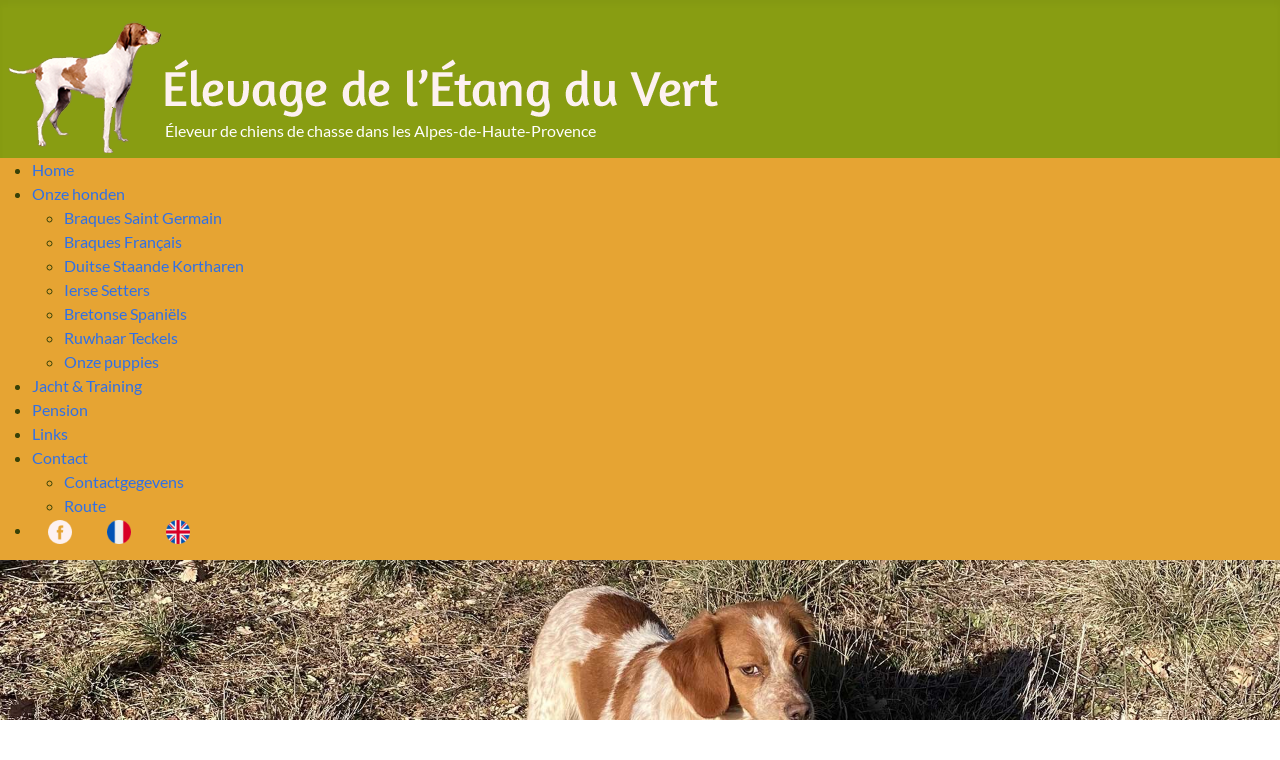

--- FILE ---
content_type: text/html; charset=utf-8
request_url: https://www.elevagedeletangduvert.com/nl/onze-honden/bretonse-spaniels
body_size: 7276
content:
<!DOCTYPE html>
<html lang="nl-nl" dir="ltr">

<head>
    <meta charset="utf-8">
	<meta name="rights" content="© 2024 Élevage de l'Étang du Vert">
	<meta name="viewport" content="width=device-width, initial-scale=1">
	<meta name="description" content="De Epagneul Breton is een volhardende staande hond, tegelijkertijd snel, taai en behendig. Hij is gevoelig, dus met zachtheid op te voeden, en hij behoort tot de aardigste gezinshonden.">
	<meta name="generator" content="GELAUFF.COM Solutions Internet">
	<title>Bretonse Spaniëls | Élevage de l'Étang du Vert</title>
	<link href="https://www.elevagedeletangduvert.com/fr/nos-chiens/epagneuls-bretons" rel="alternate" hreflang="fr-FR">
	<link href="https://www.elevagedeletangduvert.com/en/our-dogs/brittany-spaniels" rel="alternate" hreflang="en-GB">
	<link href="https://www.elevagedeletangduvert.com/nl/onze-honden/bretonse-spaniels" rel="alternate" hreflang="nl-NL">
	<link href="http://www.elevagedeletangduvert.com/nl/onze-honden/bretonse-spaniels" rel="canonical">
	<link href="/favicon.ico" rel="icon" type="image/vnd.microsoft.icon">

    <link rel="apple-touch-icon" sizes="180x180" href="/apple-touch-icon.png">
<link rel="icon" type="image/png" sizes="32x32" href="/favicon-32x32.png">
<link rel="icon" type="image/png" sizes="16x16" href="/favicon-16x16.png">
<link rel="manifest" href="/site.webmanifest">
<link rel="mask-icon" href="/safari-pinned-tab.svg" color="#5bbad5">
<meta name="msapplication-TileColor" content="#da532c">
<meta name="theme-color" content="#ffffff">
    <link href="/media/system/css/joomla-fontawesome.min.css?5c5069" rel="lazy-stylesheet" /><noscript><link href="/media/system/css/joomla-fontawesome.min.css?5c5069" rel="stylesheet" /></noscript>
	<link href="/media/templates/site/gelauff/css/template.css?5c5069" rel="stylesheet" />
	<link href="/media/mod_languages/css/languages.css?5c5069" rel="stylesheet" />
	<link href="/media/templates/site/gelauff/css/vendor/joomla-custom-elements/joomla-alert.min.css?0.2.0" rel="stylesheet" />
	<link href="/media/templates/site/gelauff/css/user20240827.css?5c5069" rel="stylesheet" />
	<link href="/media/plg_system_jcepro/site/css/content.min.css?badb4208be409b1335b815dde676300e" rel="stylesheet" />
	<link href="/media/plg_system_jcemediabox/css/jcemediabox.min.css?7c18c737af0919db884d585b5f82e461" rel="stylesheet" />
	<link href="/modules/mod_maximenuck/themes/custom/css/maximenuck_maximenuck162.css" rel="stylesheet" />
	<link href="/modules/mod_slideshowck/themes/elevage/css/camera.css" rel="stylesheet" />
	<style>/* Mobile Menu CK - https://www.joomlack.fr */
/* Automatic styles */
.mobilemenuck-bar {display:none;position:relative;left:0;top:0;right:0;z-index:100;}
.mobilemenuck-bar-title {display: block;}
.mobilemenuck-bar-button {cursor:pointer;box-sizing: border-box;position:absolute; top: 0; right: 0;line-height:0.8em;font-family:Verdana;text-align: center;}
.mobilemenuck {box-sizing: border-box;width: 100%;}
.mobilemenuck-topbar {position:relative;}
.mobilemenuck-title {display: block;}
.mobilemenuck-button {cursor:pointer;box-sizing: border-box;position:absolute; top: 0; right: 0;line-height:0.8em;font-family:Verdana;text-align: center;}
.mobilemenuck a {display:block;text-decoration: none;}
.mobilemenuck a:hover {text-decoration: none !important;}
.mobilemenuck .mobilemenuck-item > div {position:relative;}
/* for accordion */
.mobilemenuck-togglericon:after {cursor:pointer;text-align:center;display:block;position: absolute;right: 0;top: 0;content:"+";}
.mobilemenuck .open .mobilemenuck-togglericon:after {content:"-";}
.mobilemenuck-lock-button.mobilemenuck-button {right:45px}
.mobilemenuck-lock-button.mobilemenuck-button svg {max-height:50%;}
.mobilemenuck-lock-button.mobilemenuck-button::after {display: block;content: "";height: 100%;width: 100%;z-index: 1;position: absolute;top: 0;left: 0;}
.mobilemenuck[data-display="flyout"] {overflow: initial !important;}
.mobilemenuck[data-display="flyout"] .level1 + .mobilemenuck-submenu {position:absolute;top:0;left:auto;display:none;height:100vh;left:100%;}
.mobilemenuck[data-display="flyout"] .level2 + .mobilemenuck-submenu {position:absolute;top:0;left:auto;display:none;height:100vh;left:100%;}
.mobilemenuck[data-display="flyout"][data-effect*="slideright"] .level1 + .mobilemenuck-submenu {right:100%;left:auto;}
.mobilemenuck[data-display="flyout"][data-effect*="slideright"] .level2 + .mobilemenuck-submenu {right:100%;left:auto;}
/* RTL support */
.rtl .mobilemenuck-bar-button {left: 0;right: auto;}
.rtl .mobilemenuck-button {left: 0;right: auto;}
.rtl .mobilemenuck-togglericon::after {left: 0;right: auto;}
@media screen and (max-width: 640px) {
.mobilemenuck[data-display="flyout"] .level1 + .mobilemenuck-submenu {position:static;width: initial !important;height: initial;}
}
@media screen and (max-width: 1000px) {
.mobilemenuck[data-display="flyout"] .level2 + .mobilemenuck-submenu {position:static;width: initial !important;height: initial;}
}
.mobilemenuck-backbutton {
	cursor: pointer;
}
.mobilemenuck-backbutton:hover {
	opacity: 0.7;
}
[data-id="maximenuck162"] .mobilemenuck-bar-title {
	background: #394207;
	color: #e4e8c9;
	font-weight: bold;
	text-indent: 20px;
	line-height: 43px;
	font-size: 20px;
}
[data-id="maximenuck162"] .mobilemenuck-bar-title a {
	color: #e4e8c9;
	font-weight: bold;
	text-indent: 20px;
	line-height: 43px;
	font-size: 20px;
}
[data-id="maximenuck162"] .mobilemenuck-bar-button {
	background: #394207;
	height: 43px;
	width: 43px;
	color: #e4e8c9;
	padding-top: 8px;
	font-size: 1.8em;
}
[data-id="maximenuck162"] .mobilemenuck-bar-button a {
	color: #e4e8c9;
	font-size: 1.8em;
}
[data-id="maximenuck162"].mobilemenuck {
	background: #394207;
	color: #e4e8c9;
	padding-bottom: 5px;
	font-weight: bold;
	font-size: 1.2em;
}
[data-id="maximenuck162"].mobilemenuck a {
	color: #e4e8c9;
	font-weight: bold;
	font-size: 1.2em;
}
[data-id="maximenuck162"] .mobilemenuck-title {
	background: #394207;
	height: 43px;
	text-indent: 20px;
	line-height: 43px;
	font-size: 20px;
}
[data-id="maximenuck162"] .mobilemenuck-title a {
	text-indent: 20px;
	line-height: 43px;
	font-size: 20px;
}
[data-id="maximenuck162"] .mobilemenuck-button {
	min-height: 35px;
	height: 43px;
	width: 45px;
	line-height: 35px;
	font-size: 1.8em;
}
[data-id="maximenuck162"] .mobilemenuck-button a {
	line-height: 35px;
	font-size: 1.8em;
}
[data-id="maximenuck162"] .mobilemenuck-item > .level1 {
	background: #889D12;
	-moz-border-radius: 5px 5px 5px 5px;
	-o-border-radius: 5px 5px 5px 5px;
	-webkit-border-radius: 5px 5px 5px 5px;
	border-radius: 5px 5px 5px 5px;
	color: #e4e8c9;
	margin-top: 4px;
	margin-right: 4px;
	margin-bottom: 4px;
	margin-left: 4px;
	padding-left: 15px;
	line-height: 35px;
}
[data-id="maximenuck162"] .mobilemenuck-item > .level1 a {
	color: #e4e8c9;
	line-height: 35px;
}
[data-id="maximenuck162"] .mobilemenuck-item > .level1:not(.headingck):hover, [data-id="maximenuck162"] .mobilemenuck-item > .level1.open {
	background: #E6A433;
}
[data-id="maximenuck162"] .mobilemenuck-item > .level2 {
	background: #e4e8c9;
	-moz-border-radius: 5px 5px 5px 5px;
	-o-border-radius: 5px 5px 5px 5px;
	-webkit-border-radius: 5px 5px 5px 5px;
	border-radius: 5px 5px 5px 5px;
	color: #21240f;
	margin-top: 4px;
	margin-right: 4px;
	margin-bottom: 4px;
	margin-left: 4px;
	padding-left: 25px;
	line-height: 35px;
}
[data-id="maximenuck162"] .mobilemenuck-item > .level2 a {
	color: #21240f;
	line-height: 35px;
}
[data-id="maximenuck162"] .mobilemenuck-item > .level2:not(.headingck):hover, [data-id="maximenuck162"] .mobilemenuck-item > .level2.open {
	background: #edf0db;
}
[data-id="maximenuck162"] .level2 + .mobilemenuck-submenu .mobilemenuck-item > div {
	background: #689332;
	-moz-border-radius: 5px 5px 5px 5px;
	-o-border-radius: 5px 5px 5px 5px;
	-webkit-border-radius: 5px 5px 5px 5px;
	border-radius: 5px 5px 5px 5px;
	color: #e4e8c9;
	margin-top: 4px;
	margin-right: 4px;
	margin-bottom: 4px;
	margin-left: 4px;
	padding-left: 35px;
	line-height: 35px;
}
[data-id="maximenuck162"] .level2 + .mobilemenuck-submenu .mobilemenuck-item > div a {
	color: #e4e8c9;
	line-height: 35px;
}
[data-id="maximenuck162"] .level2 + .mobilemenuck-submenu .mobilemenuck-item > div:not(.headingck):hover, [data-id="maximenuck162"] .mobilemenuck-item > .level2 + .mobilemenuck-submenu .mobilemenuck-item > div.open {
	background: #72a137;
}
[data-id="maximenuck162"] .mobilemenuck-togglericon:after {
	background: #21240f;
	background: rgba(0,0,0,0.25);
	-pie-background: rgba(0,0,0,0.25);
	-moz-border-radius: 0px 5px 5px 0px;
	-o-border-radius: 0px 5px 5px 0px;
	-webkit-border-radius: 0px 5px 5px 0px;
	border-radius: 0px 5px 5px 0px;
	min-height: 35px;
	height: 100%;
	width: 35px;
	padding-right: 5px;
	padding-left: 5px;
	line-height: 35px;
	font-size: 1.7em;
}
[data-id="maximenuck162"] .mobilemenuck-togglericon:after a {
	line-height: 35px;
	font-size: 1.7em;
}
.mobilemaximenuck div span.descck {
	padding-left: 10px;
	font-size: 12px;
}
[data-id="maximenuck162"] .mobilemenuck-item-counter {
	display: inline-block;
	margin: 0 5px;
	padding: 10px;
	font-size: 12px;
	line-height: 0;
	background: rgba(0,0,0,0.3);
	color: #eee;
	border-radius: 10px;
	height: 20px;
	transform: translate(10px,-3px);
	box-sizing: border-box;
}
[data-id="maximenuck162"] + .mobilemenuck-overlay {
	position: fixed;
	top: 0;
	background: #000;
	opacity: 0.3;
	left: 0;
	right: 0;
	bottom: 0;
	z-index: 9;
}
[data-id="maximenuck162"] .mobilemenuck-backbutton svg {
	width: 14px;
	fill: #fff;
	position: relative;
	left: -5px;
	top: -2px;
}.mobilemenuck-logo { text-align: center; }.mobilemenuck-logo-left { text-align: left; }.mobilemenuck-logo-right { text-align: right; }.mobilemenuck-logo a { display: inline-block; }</style>
	<style>#camera_wrap_171 .camera_pag_ul li img, #camera_wrap_171 .camera_thumbs_cont ul li > img {height:75px;}
@media screen and (max-width: 480px) {
		#camera_wrap_171 .camera_caption {
			font-size: 0.6em !important;
		}
		
}</style>
	<style>#maximenuck162-mobile-bar, #maximenuck162-mobile-bar-wrap-topfixed { display: none; }
	@media only screen and (max-width:980px){
	#maximenuck162, #maximenuck162-wrap button.navbar-toggler { display: none !important; }
	#maximenuck162-mobile-bar, #maximenuck162-mobile-bar-wrap-topfixed { display: block; flex: 1;}
	.mobilemenuck-hide {display: none !important;}
    body { padding-top: 40px !important; } }</style>

    <script src="/media/vendor/jquery/js/jquery.min.js?3.7.1"></script>
	<script src="/media/legacy/js/jquery-noconflict.min.js?504da4"></script>
	<script src="/media/mod_menu/js/menu.min.js?5c5069" type="module"></script>
	<script type="application/json" class="joomla-script-options new">{"joomla.jtext":{"ERROR":"Fout","MESSAGE":"Bericht","NOTICE":"Attentie","WARNING":"Waarschuwing","JCLOSE":"Sluiten","JOK":"Ok","JOPEN":"Open"},"system.paths":{"root":"","rootFull":"https://www.elevagedeletangduvert.com/","base":"","baseFull":"https://www.elevagedeletangduvert.com/"},"csrf.token":"5bd86df975be1f2b024f12aeaf10786e"}</script>
	<script src="/media/system/js/core.min.js?e20992"></script>
	<script src="/media/templates/site/gelauff/js/template.min.js?5c5069" type="module"></script>
	<script src="/media/system/js/messages.min.js?7a5169" type="module"></script>
	<script src="/media/plg_system_jcemediabox/js/jcemediabox.min.js?7c18c737af0919db884d585b5f82e461"></script>
	<script src="/modules/mod_maximenuck/assets/maximenuck.min.js?ver=10.1.7"></script>
	<script src="/media/com_slideshowck/assets/jquery.easing.1.3.js"></script>
	<script src="/media/com_slideshowck/assets/camera.min.js?ver=2.5.7"></script>
	<script src="/media/plg_system_mobilemenuck/assets/mobilemenuck.js?ver=1.5.21"></script>
	<script>jQuery(document).ready(function(){WfMediabox.init({"base":"\/","theme":"duvert","width":"","height":"","lightbox":0,"shadowbox":0,"icons":0,"overlay":1,"overlay_opacity":0.1,"overlay_color":"#C9D325","transition_speed":500,"close":2,"scrolling":"scroll","labels":{"close":"Close","next":"Next","previous":"Previous","cancel":"Cancel","numbers":"{{numbers}}","numbers_count":"{{current}} of {{total}}","download":"Download"},"swipe":true});});</script>
	<script>jQuery(document).ready(function(){new Maximenuck('#maximenuck162', {fxtransition : 'linear',dureeIn : 0,dureeOut : 500,menuID : 'maximenuck162',testoverflow : '0',orientation : 'horizontal',behavior : 'mouseover',opentype : 'open',offcanvaswidth : '300px',offcanvasbacktext : 'Back',fxdirection : 'normal',directionoffset1 : '30',directionoffset2 : '30',showactivesubitems : '0',ismobile : 0,menuposition : '0',effecttype : 'dropdown',topfixedeffect : '1',topfixedoffset : '',clickclose : '0',closeclickoutside : '0',clicktoggler : '0',fxduration : 500});});</script>
	<script>
		jQuery(document).ready(function(){
			new Slideshowck('#camera_wrap_171', {
				height: '26.041666666666668%',
				minHeight: '150',
				pauseOnClick: false,
				hover: 0,
				fx: 'random',
				loader: 'none',
				pagination: 0,
				thumbnails: 0,
				thumbheight: 75,
				thumbwidth: 100,
				time: 2500,
				transPeriod: 500,
				alignment: 'center',
				autoAdvance: 1,
				mobileAutoAdvance: 1,
				portrait: 0,
				barDirection: 'leftToRight',
				imagePath: '/media/com_slideshowck/images/',
				lightbox: 'mediaboxck',
				fullpage: 0,
				mobileimageresolution: '0',
				navigationHover: true,
				mobileNavHover: true,
				navigation: true,
				playPause: true,
				barPosition: 'bottom',
				responsiveCaption: 0,
				keyboardNavigation: 0,
				titleInThumbs: 0,
				captionTime: 0,
				captionOutEffect: 'default',
				captionOutEffectTime: 600,
				container: ''
		});
}); 
</script>
	<script>jQuery(document).ready(function(){ new MobileMenuCK(jQuery('#maximenuck162'), {menubarbuttoncontent : '&#x2261;',topbarbuttoncontent : '×',showmobilemenutext : 'default',mobilemenutext : 'Menu',container : 'topfixed',detectiontype : 'resolutionanddevices',resolution : '980',usemodules : '1',useimages : '0',showlogo : '0',showdesc : '0',displaytype : 'accordion',displayeffect : 'normal',menuwidth : '300',openedonactiveitem : '0',mobilebackbuttontext : 'Back',menuselector : 'ul.maximenuck',uriroot : '',tooglebarevent : 'click',tooglebaron : 'all',logo_source : 'maximenuck',logo_image : '',logo_link : '',logo_alt : '',logo_position : 'left',logo_width : '',logo_height : '',logo_margintop : '',logo_marginright : '',logo_marginbottom : '',logo_marginleft : '',topfixedeffect : 'always',lock_button : '0',lock_forced : '0',accordion_use_effects : '0',accordion_toggle : '0',show_icons : '0',counter : '0',hide_desktop : '1',overlay : '0',menuid : 'maximenuck162',langdirection : 'ltr',merge : '',beforetext : '',aftertext : '',mergeorder : '',logo_where : '1',custom_position : '#css_selector',uriroot : ''}); });</script>
	<link href="https://www.elevagedeletangduvert.com/fr/nos-chiens/epagneuls-bretons" rel="alternate" hreflang="x-default">

</head>

<body class="site com_content wrapper-static view-category layout-blog no-task itemid-165">
    <header class="header container-header full-width">

        
        
                    <div class="grid-child">
                <div class="navbar-brand">
                    <a class="brand-logo" href="/">
                        <img loading="eager" decoding="async" src="https://www.elevagedeletangduvert.com/images/pagetop.png" alt="Élevage de l&amp;#039;Étang du Vert, Jachthondenfokkerij en Hondenpension Banon Frankrijk" width="1024" height="140">                    </a>
                                            <div class="site-description">Éleveur de chiens de chasse dans les Alpes-de-Haute-Provence </div>
                                    </div>
            </div>
            </header>
                    <div id="navwrapper" class="full-width clearfix position-sticky sticky-top"><div id="menubar" class="grid-child container-nav">
                                    <!-- debut Maximenu CK -->
	<div class="maximenuckh ltr" id="maximenuck162" style="z-index:10;">
						<ul class=" maximenuck">
				<li data-level="1" class="maximenuck item158 first level1 " style="z-index : 12000;" ><a  data-hover="Home" class="maximenuck " href="/nl/" data-align="top"><span class="titreck"  data-hover="Home"><span class="titreck-text"><span class="titreck-title">Home</span></span></span></a>
		</li><li data-level="1" class="maximenuck item159 active parent level1 " style="z-index : 11999;" ><a  data-hover="Onze honden" class="maximenuck " href="javascript:void();" data-align="top"><span class="titreck"  data-hover="Onze honden"><span class="titreck-text"><span class="titreck-title">Onze honden</span></span></span></a>
	<div class="floatck" style=""><div class="maxidrop-main" style=""><div class="maximenuck2 first " >
	<ul class="maximenuck2"><li data-level="2" class="maximenuck item160 first level2 " style="z-index : 11998;" ><a  data-hover="Braques Saint Germain" class="maximenuck " href="/nl/onze-honden/braques-saint-germain" data-align="top"><span class="titreck"  data-hover="Braques Saint Germain"><span class="titreck-text"><span class="titreck-title">Braques Saint Germain</span></span></span></a>
		</li><li data-level="2" class="maximenuck item161 level2 " style="z-index : 11997;" ><a  data-hover="Braques Français" class="maximenuck " href="/nl/onze-honden/braques-francais" data-align="top"><span class="titreck"  data-hover="Braques Français"><span class="titreck-text"><span class="titreck-title">Braques Français</span></span></span></a>
		</li><li data-level="2" class="maximenuck item162 level2 " style="z-index : 11996;" ><a  data-hover="Duitse Staande Kortharen" class="maximenuck " href="/nl/onze-honden/duitse-staande-kortharen" data-align="top"><span class="titreck"  data-hover="Duitse Staande Kortharen"><span class="titreck-text"><span class="titreck-title">Duitse Staande Kortharen</span></span></span></a>
		</li><li data-level="2" class="maximenuck item164 level2 " style="z-index : 11995;" ><a  data-hover="Ierse Setters" class="maximenuck " href="/nl/onze-honden/ierse-setters" data-align="top"><span class="titreck"  data-hover="Ierse Setters"><span class="titreck-text"><span class="titreck-title">Ierse Setters</span></span></span></a>
		</li><li data-level="2" class="maximenuck item165 current active level2 " style="z-index : 11994;" ><a  data-hover="Bretonse Spaniëls" class="maximenuck " href="/nl/onze-honden/bretonse-spaniels" data-align="top"><span class="titreck"  data-hover="Bretonse Spaniëls"><span class="titreck-text"><span class="titreck-title">Bretonse Spaniëls</span></span></span></a>
		</li><li data-level="2" class="maximenuck item166 level2 " style="z-index : 11993;" ><a  data-hover="Ruwhaar Teckels" class="maximenuck " href="/nl/onze-honden/ruwhaar-teckels" data-align="top"><span class="titreck"  data-hover="Ruwhaar Teckels"><span class="titreck-text"><span class="titreck-title">Ruwhaar Teckels</span></span></span></a>
		</li><li data-level="2" class="maximenuck item167 last level2 " style="z-index : 11992;" ><a  data-hover="Onze puppies" class="maximenuck " href="/nl/onze-honden/onze-puppies" data-align="top"><span class="titreck"  data-hover="Onze puppies"><span class="titreck-text"><span class="titreck-title">Onze puppies</span></span></span></a>
	</li>
	</ul>
	</div></div></div>
	</li><li data-level="1" class="maximenuck item168 level1 " style="z-index : 11991;" ><a  data-hover="Jacht &amp; Training" class="maximenuck " href="/nl/jacht-training" data-align="top"><span class="titreck"  data-hover="Jacht &amp; Training"><span class="titreck-text"><span class="titreck-title">Jacht &amp; Training</span></span></span></a>
		</li><li data-level="1" class="maximenuck item169 level1 " style="z-index : 11990;" ><a  data-hover="Pension" class="maximenuck " href="/nl/pension-nl" data-align="top"><span class="titreck"  data-hover="Pension"><span class="titreck-text"><span class="titreck-title">Pension</span></span></span></a>
		</li><li data-level="1" class="maximenuck item171 level1 " style="z-index : 11989;" ><a  data-hover="Links" class="maximenuck " href="/nl/nuttige-links" data-align="top"><span class="titreck"  data-hover="Links"><span class="titreck-text"><span class="titreck-title">Links</span></span></span></a>
		</li><li data-level="1" class="maximenuck item172 parent level1 " style="z-index : 11988;" ><a  data-hover="Contact" class="maximenuck " href="javascript:(void);" data-align="top"><span class="titreck"  data-hover="Contact"><span class="titreck-text"><span class="titreck-title">Contact</span></span></span></a>
	<div class="floatck" style=""><div class="maxidrop-main" style=""><div class="maximenuck2 first " >
	<ul class="maximenuck2"><li data-level="2" class="maximenuck item173 first level2 " style="z-index : 11987;" ><a  data-hover="Contactgegevens" class="maximenuck " href="/nl/contact-nl/contactgegevens" data-align="top"><span class="titreck"  data-hover="Contactgegevens"><span class="titreck-text"><span class="titreck-title">Contactgegevens</span></span></span></a>
		</li><li data-level="2" class="maximenuck item174 last level2 " style="z-index : 11986;" ><a  data-hover="Route" class="maximenuck " href="/nl/contact-nl/route-banon" data-align="top"><span class="titreck"  data-hover="Route"><span class="titreck-text"><span class="titreck-title">Route</span></span></span></a>
	</li>
	</ul>
	</div></div></div>
	</li><li data-level="1" class="maximenuck maximenuckmodule item402 last level1 " ><div class="maximenuck_mod"><div class="mod-languages">
    <p class="visually-hidden" id="language_picker_des_110">Selecteer de taal</p>


    <ul aria-labelledby="language_picker_des_110" class="mod-languages__list lang-inline">
		<li><a href="https://www.facebook.com/elevagedeletangduvert"><img title="Facebook" src="/media/mod_languages/images/facebook.png" alt="Facebook"></a></li>
                                <li>
                <a  href="/fr/nos-chiens/epagneuls-bretons">
                                                                        <img title="Français" src="/media/mod_languages/images/fr.png" alt="Français">                                                            </a>
            </li>
                                        <li>
                <a  href="/en/our-dogs/brittany-spaniels">
                                                                        <img title="English" src="/media/mod_languages/images/en.png" alt="English">                                                            </a>
            </li>
                                    </ul>

</div>
<div class="clr"></div></div></li>            </ul>
    </div>
    <!-- fin maximenuCK -->

                                            </div></div>
            <div class="site-grid">
                    <div class="container-banner full-width">
                <div class="slideshowck  camera_wrap camera_amber_skin" id="camera_wrap_171">
			<div data-alt="" data-thumb="/images/2024/epagneuls-bretons/TOOTSIE-3.jpg" data-src="/images/2024/epagneuls-bretons/TOOTSIE-3.jpg"  data-alignment="">
								</div>
		<div data-alt="" data-thumb="/images/2024/epagneuls-bretons/RAMBO-EB.jpg" data-src="/images/2024/epagneuls-bretons/RAMBO-EB.jpg"  data-alignment="">
								</div>
		<div data-alt="" data-thumb="/images/2024/epagneuls-bretons/RONDOUILLETTE-4.jpg" data-src="/images/2024/epagneuls-bretons/RONDOUILLETTE-4.jpg"  data-alignment="">
								</div>
		<div data-alt="" data-thumb="/images/2024/epagneuls-bretons/OLY-EB.jpg" data-src="/images/2024/epagneuls-bretons/OLY-EB.jpg"  data-alignment="">
								</div>
</div>
<div style="clear:both;"></div>

            </div>
        
        
        
        
        <div class="grid-child container-component">
            
            
            <div id="system-message-container" aria-live="polite"></div>

            <main>
                <div class="com-content-category-blog blog">
            <div class="page-header">
            <h1> Bretonse Spaniëls </h1>
        </div>
    
        
    
    
    
    
                            <div class="com-content-category-blog__items blog-items ">
                    <div class="com-content-category-blog__item blog-item">
                    

<div class="item-content">
    
        <div class="page-header">
                    <h2>
                                    ... hardnekkig als een Breton ...                            </h2>
        
        
        
            </div>

    
        
        
    
        
    <img class="flottedroite" src="/images/stories/epagneuls-bretons/dessin.png" alt="l'Epagneul Breton" width="180" height="164" />
<h4>Eigenschappen</h4>
<ul>
<li>Veelzijdige hond</li>
<li>Intelligente en oplettende gezichtsuitdrukking</li>
<li>Elegant robuust hondje</li>
</ul>
<p>De Epagneul Breton, met een wit en oranje gevlekte vacht, ontleent zijn naam aan Bretagne, de Franse streek waar hij waarschijnlijk zijn oorsprong heeft. Ook al waren er in de 17e eeuw enkele schilderijen met honden die sterk op hem leken, verscheen de Epagneul Breton pas omstreeks de jaren1850.</p>
<p>In 1907 was "Boy" de eerste geregistreerde Epagneul Breton, en de populariteit van de soort bleef onophoudelijk groeien. Ze zijn sterk, snel, energiek en trouw. Bekend om hun sterk ontwikkeld reukvermogen, zijn het goede jachthonden èn goede gezelschapshonden.</p>
<p>Erg uitbundig tijdens zijn jeugd, blijft hij dynamisch doch evenwichtig; hij kan zich zelfs aanpassen aan een leven in een flatwoning, indien men hem voldoende oefeningen geeft. Hij heeft eerder behoefte aan de aandacht van zijn baas dan aan ruimte. Hij is gevoelig, dus met zachtheid op te voeden, en hij behoort tot de aardigste gezinshonden. Hij is een allemansvriend, ook ten opzichte van zijn soortgenoten.</p>
<p>De Epagneul Breton is een volhardende staande hond, tegelijkertijd snel, taai en behendig. Het bos, waar hij bedreven rondsluipt, is zijn domein, maar hij schittert eveneens op alle soorten terrein, het water inbegrepen, met een goed apport.</p>
    
    
    
        </div>
            </div>
                </div>
    
    
                </div>

            </main>
			         </div>

        
        
            </div>

            <footer class="container-footer footer full-width">
            <div class="grid-child">
                <ul class="mod-menu mod-list nav metismenu menu-horizontal">
<li class="nav-item item-414"><a href="/nl/contact-nl/contactgegevens" >Contact</a></li><li class="nav-item item-415"><a href="/nl/contact-nl/route-banon" >Route</a></li><li class="nav-item item-416"><a href="/nl/cookies" >Cookies</a></li><li class="nav-item item-417"><a href="/nl/privacy" >Privacy</a></li></ul>

            </div>
            <div class="copy small muted">&copy; 2026 Élevage de l&#039;Étang du Vert, Jachthondenfokkerij en Hondenpension Banon Frankrijk | Réalisation  <i class="fab fa-html5"></i><i class="fab fa-css3-alt"></i> <a href="https://gelauff.com" class="noafter">GELAUFF.COM</a></div>
        </footer>
    
            <a href="#top" id="back-top" class="back-to-top-link" aria-label="Back to Top">
            <span class="icon-arrow-up icon-fw" aria-hidden="true"></span>
        </a>
    
    
        <script>
        jQuery(document).ready(function($) {
	$('a')
		.filter('[href^="http"], [href^="https"], [href^="//"]')
		.not('[href*="' + window.location.host + '"]')
		.attr('rel', 'noopener noreferrer')
		.attr('target', '_blank');
});	
    </script>
	
        <script>
        onInitialise: function (status) {
    var type = this.options.type;
    var didConsent = this.hasConsented();
    if (type == 'opt-in' && didConsent) {
    // enable cookies
    }
    if (type == 'opt-out' && !didConsent) {
    // disable cookies
    }
    },
    onStatusChange: function(status, chosenBefore) {
    var type = this.options.type;
    var didConsent = this.hasConsented();
    if (type == 'opt-in' && didConsent) {
    // enable cookies
    }
    if (type == 'opt-out' && !didConsent) {
    // disable cookies
    }
    },
    onRevokeChoice: function() {
    var type = this.options.type;
    if (type == 'opt-in') {
    // disable cookies
    }
    if (type == 'opt-out') {
    // enable cookies
    }
    }
  
    </script>
</body>

</html>


--- FILE ---
content_type: text/css
request_url: https://www.elevagedeletangduvert.com/media/templates/site/gelauff/css/user20240827.css?5c5069
body_size: 2319
content:
@charset "utf-8";
/* CSS Document */
a, .btn, .btn-primary, .btn:hover, .btn-primary:hover, .button, .btn i:before, .btn:hover i:before, .btn:hover span:before, .button:hover, input.search-query, .header .search, th, td, li, .cc-window:hover, .close, .mobilebarmaximenuck, img:hover, .back-to-top-link, input[type=radio] + label {
  transition: all .33s ease-in-out;
  -webkit-transition: all .33s ease-in-out;
  -moz-transition: all .33s ease-in-out;
  -o-transition: all .33s ease-in-out;
  -ms-transition: all .33s ease-in-out;
}
.fa:before {
  font-family: var(--fa-style-family:before, "Font Awesome 6 Free");
  font-weight: var(--fa-style:before, 900);
}
.fas:before, [class^="icon-"]:before, [class*=" icon-"]:before, .fa-classic:before, .fa-solid:before, .far:before, .fa-regular:before {
  font-family: "Font Awesome 6 Free";
}
.fab:before, .icon-joomla:before, .fa-brands:before {
  font-family: "Font Awesome 6 Brands";
}
@font-face {
    font-family: 'Lato';
    src: url('fonts/Lato-BoldItalic.woff2') format('woff2'),
        url('fonts/Lato-BoldItalic.woff') format('woff');
    font-weight: bold;
    font-style: italic;
    font-display: swap;
}

@font-face {
    font-family: 'Lato';
    src: url('fonts/Lato-Bold.woff2') format('woff2'),
        url('fonts/Lato-Bold.woff') format('woff');
    font-weight: bold;
    font-style: normal;
    font-display: swap;
}

@font-face {
    font-family: 'Lato';
    src: url('fonts/Lato-Regular.woff2') format('woff2'),
        url('fonts/Lato-Regular.woff') format('woff');
    font-weight: normal;
    font-style: normal;
    font-display: swap;
}

@font-face {
    font-family: 'Lato';
    src: url('fonts/Lato-Italic.woff2') format('woff2'),
        url('fonts/Lato-Italic.woff') format('woff');
    font-weight: normal;
    font-style: italic;
    font-display: swap;
}

@font-face {
    font-family: 'Amaranth';
    src: url('fonts/Amaranth-Regular.woff2') format('woff2'),
        url('fonts/Amaranth-Regular.woff') format('woff');
    font-weight: normal;
    font-style: normal;
    font-display: swap;
}
body, input, select, textarea, .adp-summary, .adp-substep, .pmgps, .gm-style, .accordion-toggle {
  font-family: 'Lato', Arial, 'Helvetica Neue', Helvetica, sans-serif !important;
}
h1, h2, h3, h4, .h1, .h2, .h3, .h4  {
  font-family: 'Amaranth', Arial, 'Helvetica Neue', Helvetica, sans-serif;
  font-weight: normal !important;
}
em {
  font-family: 'Lato', Arial, 'Helvetica Neue', Helvetica, sans-serif;
  font-weight: normal;
  font-style: italic;
}
strong {
  font-family: 'Lato', Arial, 'Helvetica Neue', Helvetica, sans-serif !important;
  font-style: normal;
  font-weight: bold;
}
strong em, em strong {
  font-family: 'Lato', Arial, 'Helvetica Neue', Helvetica, sans-serif !important;
  font-style: italic;
  font-weight: bold;
}
.flottedroite {
	float: right;
	margin: 0 0 10px 15px;
	max-width: 33% !important;
}
.flottegauche {
	float: left;
	margin: 0 15px 10px 0;
	max-width: 33%;
}
@media (max-width: 640px) {
.flottedroite, .flottegauche {
	float: none;
	margin: 10px 0;
	display: block;
	max-width: 100%;
}
}
.header .grid-child {
	padding-bottom: 0px !important;
}
.navbar-brand {
	position: relative;
	padding: 0px;
}
.site-description {
	position: absolute;
	left: 157px;
	bottom: 15px;
}
@media (max-width: 980px) {
.site-description {
	bottom: 10px;
}
}
@media (max-width: 800px) {
.site-description {
	top: -9999px;
}
}
#navwrapper {
	background: var(--orange);	
}
a, a:focus {
	text-decoration: none !important;
}
a:hover {
	text-decoration: underline !important;
	color: var(--link-hover-color);
}
.site-grid {
	background-color: rgba(var(--white-rgb),0.5);
}
.phocamaps {
	margin-bottom: 1rem;
}
#phocaMapPlgPM1 {
	border-radius: .25rem;
}
#main-bottom * {
	text-align: center;
}
.footer {
	background: var(--body-color);
}
.footer .grid-child {
  display: flex;
  justify-content: center;
width: 100%;
	padding: 1rem;
}
@media (min-width:980px) {
.footer ul.mod-menu.mod-list.nav.metismenu.menu-horizontal {
	    display: table !important;
    float: none !important;
		border-bottom: 1px solid rgba(var(--white-rgb),0.15);
	padding-bottom: 0.5rem;
}
.footer ul.mod-menu.mod-list.nav.metismenu.menu-horizontal li {
		display: table-cell;
    float: none;
}
}
.footer ul.mod-menu.mod-list.nav.metismenu.menu-horizontal li {
	text-align: center;
}
.footer ul.mod-menu.mod-list.nav.metismenu.menu-horizontal li a {
	color: rgba(var(--white-rgb),0.5);
}
.footer ul.mod-menu.mod-list.nav.metismenu.menu-horizontal li a:hover {
	color: rgba(var(--white-rgb),0.75);
	text-decoration: none !important;
}

.copy {
	max-width: 1320px;
	text-align: center;
	margin: 0 auto 2rem;
	font-size: .85rem;
	color: rgba(var(--white-rgb),0.5);
}
.back-to-top-link {
  color: var(--white);
  background-color: var(--primary);
  border: 1px solid var(--white);
}
.back-to-top-link:hover, .back-to-top-link:focus {
  color: var(--white, #fff);
  background-color: var(--orange);
  border-color: var(--white, #fff);
}
.icons {
	display: none;
}
:root, [data-bs-theme="light"] {
  --blue: #3070E6;
  --black: #000;
  --indigo: #6812f3;
  --purple: #6f42c2;
  --pink: #e93f8e;
  --red: #e64a30;
  --orange: #e6a433;
  --yellow: #e6a433;
  --green: #889d12;
  --teal: #5abfdd;
  --cyan: #30638d;
  --white: #fff;
  --gray-100: #f9fafb;
  --gray-200: #eaedf0;
  --gray-300: #dfe3e7;
  --gray-400: #ced4da;
  --gray-500: #adb5bd;
  --gray-600: #6d757e;
  --gray-700: #484f56;
  --gray-800: #353b41;
  --gray-900: #394207;
  --primary: #889d12;
  --secondary: #C4CE89;
  --success: #889d12;
  --info: #30638d;
  --warning: #e6a433;
  --danger: #e64a30;
  --light: #f9fafb;
  --dark: #353b41;
  --primary-rgb: 136, 157, 18;
  --secondary-rgb: 196, 206, 137;
  --success-rgb: 136, 157, 18;
  --info-rgb: 48, 99, 141;
  --warning-rgb: 230, 164, 51;
  --danger-rgb: 230, 74, 48;
  --light-rgb: 249, 250, 251;
  --dark-rgb: 53, 59, 65;
  --primary-text-emphasis: #002;
  --secondary-text-emphasis: #2c2f32;
  --success-text-emphasis: #1b341b;
  --info-text-emphasis: #132838;
  --warning-text-emphasis: #452700;
  --danger-text-emphasis: #420c0a;
  --light-text-emphasis: #484f56;
  --dark-text-emphasis: #484f56;
  --primary-bg-subtle: #ccd;
  --secondary-bg-subtle: #e2e3e5;
  --success-bg-subtle: #dae6da;
  --info-bg-subtle: #d6e0e8;
  --warning-bg-subtle: #efe0cc;
  --danger-bg-subtle: #edd2d1;
  --light-bg-subtle: #fcfdfd;
  --dark-bg-subtle: #ced4da;
  --primary-border-subtle: #99b;
  --secondary-border-subtle: #c5c8cb;
  --success-border-subtle: #b4cdb4;
  --info-border-subtle: #acc1d1;
  --warning-border-subtle: #dec099;
  --danger-border-subtle: #dba5a3;
  --light-border-subtle: #eaedf0;
  --dark-border-subtle: #adb5bd;
  --white-rgb: 255, 255, 255;
  --black-rgb: 0, 0, 0;
  --font-sans-serif: -apple-system, BlinkMacSystemFont, "Segoe UI", Roboto, "Helvetica Neue", Arial, "Noto Sans", sans-serif, "Apple Color Emoji", "Segoe UI Emoji", "Segoe UI Symbol", "Noto Color Emoji";
  --font-monospace: SFMono-Regular, Menlo, Monaco, Consolas, "Liberation Mono", "Courier New", monospace;
  --gradient: linear-gradient(180deg, #ffffff26, #fff0);
  --body-font-family: var('Lato', "Segoe UI", Roboto, "Helvetica Neue", Arial, "Noto Sans", sans-serif, "Apple Color Emoji", "Segoe UI Emoji", "Segoe UI Symbol", "Noto Color Emoji");
  --body-font-size: 1rem;
  --body-font-weight: 400;
  --body-line-height: 1.5;
  --body-color: #394207;
  --body-color-rgb: 57, 66, 7;
  --body-bg: #889D12;
  --body-bg-rgb: 201, 211, 37;
  --emphasis-color: #000;
  --emphasis-color-rgb: 0, 0, 0;
  --secondary-color: #22262abf;
  --secondary-color-rgb: 57, 66, 7;
  --secondary-bg: #eaedf0;
  --secondary-bg-rgb: 234, 237, 240;
  --tertiary-color: #22262a80;
  --tertiary-color-rgb: 57, 66, 7;
  --tertiary-bg: #f9fafb;
  --tertiary-bg-rgb: 249, 250, 251;
  --heading-color: inherit;
  --link-color: #3070E6;
  --link-color-rgb: 48, 112, 230;
  --link-decoration: underline;
  --link-hover-color: #E64A30;
  --link-hover-color-rgb: 230, 74, 48;
  --code-color: #e93f8e;
  --highlight-color: #394207;
  --highlight-bg: #fbeea8;
  --border-width: 1px;
  --border-style: solid;
  --border-color: #dfe3e7;
  --border-color-translucent: #0000002d;
  --border-radius: .25rem;
  --border-radius-sm: .2rem;
  --border-radius-lg: .3rem;
  --border-radius-xl: .3rem;
  --border-radius-xxl: 2rem;
  --border-radius-2xl: var(--border-radius-xxl);
  --border-radius-pill: 50rem;
  --box-shadow: 0 .5rem 1rem #00000026;
  --box-shadow-sm: 0 .125rem .25rem #00000013;
  --box-shadow-lg: 0 1rem 3rem #0000002d;
  --box-shadow-inset: inset 0 1px 2px #00000013;
  --focus-ring-width: .25rem;
  --focus-ring-opacity: .25;
  --focus-ring-color: #01015640;
  --form-valid-color: #889d12;
  --form-valid-border-color: #889d12;
  --form-invalid-color: #e64a30;
  --form-invalid-border-color: #e64a30;
}
.slideshowck.planB {
	max-width: 1320px;
	margin: 0 auto;
}
.slideshowck {
	margin-bottom: -1.5rem !important;
}


--- FILE ---
content_type: application/javascript
request_url: https://www.elevagedeletangduvert.com/media/plg_system_mobilemenuck/assets/mobilemenuck.js?ver=1.5.21
body_size: 10576
content:
/**
 * @copyright	Copyright (C) 2018 Cedric KEIFLIN alias ced1870
 * https://www.joomlack.fr
 * Mobile Menu CK
 * @license		GNU/GPL
 * */
 
 /*
  * 
 - Version 1.2.19 : 16/01/24 add parent item text in the fade effect
 - Version 1.2.18 : 16/01/24 add custom_position option
 - Version 1.2.17 : 31/12/23 fix issue with custom text on active item in the menu bar title
 - Version 1.2.16 : 27/11/23 fix issue with fade effect and more than 2 levels
 - Version 1.2.15 : /23 fix issue with menu text in the slide effect
 - Version 1.2.14 : 04/09/23 fix issue with module in Accordeon Menu CK not loaded
 - Version 1.2.13 : 02/08/23 fix issue with mod_login ID
 - Version 1.2.12 : 03/07/23 fix issue with href, use span instead of a
 - Version 1.2.11 : 28/06/23 fix issue with href missing on separator item, duplicated id on mod_login
 - Version 1.2.10 : 26/06/23 add script to manage the mod_login and the show password button
 - Version 1.2.9 : 01/04/23 fix issue with overlay and multiple menus on the page
 - Version 1.2.8 : 16/02/23 fix issue with click on the overlay
 - Version 1.2.7 : 22/06/22 add feature to use a custom link to target any submenu in the mobile menu
 - Version 1.2.6 : 01/06/22 fix issue with title not shown if a module is loaded in the bar
 - Version 1.2.5 : 10/03/22 fix issue with locked icon
 - Version 1.2.4 : 01/03/22 add icon and replacement text for mod_menu, counter option
 - Version 1.2.3 : 15/02/22 fix issue with left position and slide effect + add title on anchor
 - Version 1.2.2 : 29/11/21 add accordion effects and toggle options, and lock_forced
 - Version 1.2.1 : 09/11/21 add topfixedeffect option
 - Version 1.2.0 : 24/09/21 add flyout effect
 - Version 1.1.7 : 21/09/21 add option for a lock button
 - Version 1.1.6 : 18/05/21 add compatibility with scrollTo and lightbox to close the menu when using a merged menu
 - Version 1.1.5 : fix issue with merged menu and fade effect
 - Version 1.1.4 : fix issue with merged menu, add compatibility with Mediabox CK
 - Version 1.1.3 : fix issue with maximenu pushdown layout
 - Version 1.1.2 : fix issue with image only in the menu item
 - Version 1.1.1 : fix issue with description shown in the menu bar
 */

(function($) {
	// "use strict";
	var MobileMenuCK = function(el, opts) {
		if (!(this instanceof MobileMenuCK)) return new MobileMenuCK(el, opts);

		if (! el.length) {
			console.log('MOBILE MENU CK ERROR : Selector not found : ' + el.selector);
			return;
		}

		var defaults = {
			useimages: '0',
			container: 'body', 						// body, menucontainer, topfixed, custom
			showdesc: '0',
			showlogo: '1',
			usemodules: '0',
			menuid: '',
			mobilemenutext: 'Menu',
			showmobilemenutext: '',
			titletag: 'h3',
			displaytype: 'accordion',				// flat, accordion, fade, push, flyout
			displayeffect: 'normal',				// normal, slideleft, slideright, slideleftover, sliderightover, topfixed, open
			menubarbuttoncontent : '',
			topbarbuttoncontent : '',
			uriroot : '',
			mobilebackbuttontext : 'Back',
			menuwidth : '300',
			openedonactiveitem : '1',
			loadanchorclass : '1',
			langdirection : 'ltr',
			menuselector: 'ul',
			childselector: 'li',
			merge: '',
			beforetext: '',
			aftertext: '',
			tooglebaron: 'all', // all, button
			tooglebarevent: 'click', // click, mouseover
			mergeorder: ''
			// Logo options
			,logo_where : '1'										// 1, 2, 3
			,logo_source : 'maximenuck'								// maximenuck, custom
			,logo_image : ''										// the image src
			,logo_link : ''											// the link url
			,logo_alt : ''											// the alt tag
			,logo_position : 'left'									// left, center, right
			,logo_width : ''										// image width
			,logo_height : ''										// image height
			,logo_margintop : ''									// margin top
			,logo_marginright : ''									// margin right
			,logo_marginbottom : ''									// margin bototm
			,logo_marginleft : ''									// margin left
			,logo_class : ''
			// lock button
			,lock_button : '0'
			,lock_forced : '0'
			,topfixedeffect : 'always'								// always, onscroll
			,accordion_use_effects : '0'
			,accordion_toggle : '0'
			,show_icons : '1'
			,counter : '0'
			,overlay : '0'
			,custom_position : '.container-banner'
		};

		var opts = $.extend(defaults, opts);
		var t = this;
		// store the menu
		t.menu = (el[0].tagName.toLowerCase() == opts.menuselector) ? el : el.find(opts.menuselector).first();

		// exit if no menu
		if (! t.menu.length)
			return false;

		if (t.menu.length > 1) {
			var MobileMenuCKs = window.MobileMenuCKs || [];
			t.menu.each(function () {
				MobileMenuCKs.push(new MobileMenuCK($(this), opts));
			});
			window.MobileMenuCKs = MobileMenuCKs;
			return MobileMenuCKs;
		}

		// store all mobile menus in the page
		window.MobileMenuCKs = window.MobileMenuCKs || [];
		window.MobileMenuCKs.push(this);

		if (! t.menu.attr('data-mobilemenuck-id')) {
			// var now = new Date().getTime();
			// var id = 'mobilemenuck-' + parseInt(now, 10);
			t.menu.attr('data-mobilemenuck-id', opts.menuid);
		} else {
			return this;
		}
		t.mobilemenuid = opts.menuid + '-mobile'; 
		t.mobilemenu = $('#' + t.mobilemenuid); 
		t.mobilemenu.attr('data-id', opts.menuid);

		// exit if mobile menu already exists
		if (t.mobilemenu.length)
			return this;

		// store all mobile menus in the page by ID
		window.MobileMenuCKByIds = window.MobileMenuCKByIds || [];
		window.MobileMenuCKByIds[opts.menuid] = this;

		t.MobilemenuckSettings = window.MobilemenuckSettings || null;

		if (t.menu.prev(opts.titletag))
			t.menu.prev(opts.titletag).addClass('mobilemenuck-hide');

				// setup the topfixed effect only if needed
		if (opts.container !== 'topfixed') {
			opts.topfixedeffect = 'none';
		}

		// onscroll top fixed 
		if (opts.topfixedeffect == 'onscroll') {
			opts.container = 'menucontainer';
			$(window).scroll(function() { t.floatItem(); });
		}

		t.floatItem = function() {
			var winY = $(window).scrollTop();
			var toTop = t.wrap.offset().top;
			if (toTop < winY && t.wrap.attr('fixed') != '1') {
				t.mobilemenubar.css('position', 'fixed');
				t.wrap.attr('fixed', '1');
			} else if (toTop > winY && t.wrap.attr('fixed') == '1') {
				t.mobilemenubar.css('position', 'relative');
				t.wrap.attr('fixed', '0');
			}
		}

		t.init = function() {
			var activeitem, logoitem;
			if (t.menu.find('li.maximenuck').length) {
				t.menutype = 'maximenuck';
				t.updatelevel();
			} else if (t.menu.find('li.accordeonck').length) {
				t.menutype = 'accordeonck';
			} else {
				t.menutype = 'normal';
			}

			// for menuck
			if ($('.maxipushdownck', t.menu.parent()).length) {
				var menuitems = $(t.sortmenu(t.menu.parent()));
			} else {
				if (t.menutype == 'maximenuck') {
					var menuitems = $('li.maximenuck', t.menu);
				} else if (t.menutype == 'accordeonck') {
					var menuitems = $('li.accordeonck', t.menu);
				} else {
					var menuitems = $(opts.childselector, t.menu);
				}
			}

			// loop through the tree
			t.setDataLevelRecursive(t.menu, 1);

			// only add the menu bar if not merged with another
			if (! opts.merge) {
				if (opts.container == 'body' 
					|| opts.container == 'topfixed'
					|| opts.displayeffect == 'slideleft'
					|| opts.displayeffect == 'slideright'
					|| opts.displayeffect == 'topfixed'
					) {
					$(document.body).append('<div id="' + t.mobilemenuid + '" class="mobilemenuck ' + opts.langdirection + '"></div>');
				} else if(opts.container == 'custom' && opts.custom_position) {
					$(opts.custom_position).append('<div id="' + t.mobilemenuid + '" class="mobilemenuck ' + opts.langdirection + '"></div>');
				} else {
					el.after($('<div id="' + t.mobilemenuid + '" class="mobilemenuck ' + opts.langdirection + '"></div>'));
				}
			}
			t.mobilemenu = $('#' + t.mobilemenuid);
			t.mobilemenu.attr('data-id', opts.menuid);
			// don't create the top bar if merged with another
			if (opts.merge) {
				t.mobilemenu.html = '';
			} else {
				// lock button
				var lockbuttonhtml = '';
				if (opts.lock_button == '1') {
					let icon = sessionStorage.getItem('mobilemenuck-lock') == '1' ? t.getSvg('lock') : t.getSvg('unlock');
					lockbuttonhtml = '<div class="mobilemenuck-lock-button mobilemenuck-button">' + icon + '</div>';
				}
				t.mobilemenu.html = '<div class="mobilemenuck-topbar"><div class="mobilemenuck-title">' + opts.mobilemenutext + '</div>' + lockbuttonhtml + '<div class="mobilemenuck-button">' + opts.topbarbuttoncontent + '</div></div>';
			}
			t.mobilemenu.html += opts.beforetext ? '<div class="mobilemenuck-beforetext">' + opts.beforetext + '</div>' : '';
			menuitems.each(function(i, itemtmp) {
				itemtmp = $(itemtmp);
				
				// check for params from the menu item settings
				var menuId = itemtmp.attr('class').match(/item-(\d+)/);
				if (menuId && menuId[1] && t.MobilemenuckSettings && t.MobilemenuckSettings[opts.menuid]) {
					var menuItemId = menuId[1];
					var itemParams = t.MobilemenuckSettings[opts.menuid][menuItemId];
					if (itemParams.enabled === '0') $(itemtmp).addClass('nomobileck')
				} else {
					var itemParams = false;
				}

				var itemanchor = t.validateitem(itemtmp);
				if (itemanchor
						) {
					var itemlevel = $(itemtmp).attr('data-level');
					t.mobilemenu.html += '<div class="mobilemenuck-item" data-level="' + itemlevel + '">';
					// itemanchor = $('> a.menuck', itemtmp).length ? $('> a.menuck', itemtmp).clone() : $('> span.separator', itemtmp).clone();
					if (opts.showdesc == '0') {
						if ($('span.descck', itemanchor).length)
							$('span.descck', itemanchor).remove();
					}
					var itemhref = itemanchor.attr('data-href') ? ' href="' + itemanchor.attr('data-href') + '"' : (itemanchor.attr('href') ? ' href="' + itemanchor.attr('href') + '"' : '');
					if (itemanchor.attr('target')) itemhref += ' target="' + itemanchor.attr('target') + '"';

					if (itemtmp.attr('data-mobiletext')) {
						$('span.titreck', itemanchor).html(itemtmp.attr('data-mobiletext'));
					} else if (itemParams) {
						var itemmobiletext = t.getTextFromParams(itemParams);
						if (itemmobiletext) $('span.titreck', itemanchor).html(itemmobiletext);
					}
					var itemmobileicon = '';
					if (itemtmp.attr('data-mobileicon')) {
						itemmobileicon = '<img class="mobilemenuck-icon" src="' + opts.uriroot + '/' + itemtmp.attr('data-mobileicon') + '" />';
					} else if (itemParams) {
						itemmobileicon = t.getIconFromParams(itemParams);
					}
					// var itemanchorClass = '';
					var itemanchorClass = (opts.loadanchorclass == '1' && itemanchor.attr('class')) ? itemanchor.attr('class') : '';
					// check for specific class on the anchor to apply to the mobile menu
					if (itemanchor.hasClass('scrollTo') && opts.loadanchorclass != '1') {
						itemanchorClass += 'scrollTo';
					}
					itemanchorClass = (itemanchorClass) ? ' class="' + itemanchorClass + '"' : '';
					itemanchorRel = (itemanchor.attr('rel')) ? ' rel="' + itemanchor.attr('rel') + '"' : '';
					itemanchorTitle = (itemanchor.attr('title')) ? ' title="' + itemanchor.attr('title') + '"' : '';
					itemanchorTag = itemhref ? 'a' : 'span';
					if (opts.useimages == '1' && ($('> * > img', itemtmp).length || $('> * > * > img', itemtmp).length)) {
						datatocopy = itemanchor.html();
						t.mobilemenu.html += '<div class="menuck ' + itemtmp.attr('class') + '"><' + itemanchorTag + itemhref + itemanchorClass + itemanchorRel + itemanchorTitle + '>' + itemmobileicon + '<span class="mobilemenuck-item-text">' + datatocopy + '</span></' + itemanchorTag + '></div>';
					} else if (opts.usemodules == '1' && (
								$('> div.menuck_mod', itemtmp).length
								|| $('> div.maximenuck_mod', itemtmp).length
								|| $('> div.accordeonckmod', itemtmp).length
								|| $('> div.accordeonmenuck_mod', itemtmp).length
								)
							) {
						datatocopy = itemanchor.html();
						t.mobilemenu.html += '<div class="' + itemtmp.attr('class') + '">' + itemmobileicon + datatocopy + '</div>';
					} else {
						if (itemtmp.attr('data-mobiletext')) {
							var datatocopy = itemtmp.attr('data-mobiletext');
						} else if (itemParams) {
							var datatocopy = t.getTextFromParams(itemParams) || itemanchor.html();
						} else {
							if (opts.useimages == '0') {
								itemanchor.find('> img').remove();
							}
							var datatocopy = itemanchor.html();
						}
						t.mobilemenu.html += '<div class="menuck ' + itemtmp.attr('class') + '"><' + itemanchorTag + itemhref + itemanchorClass + itemanchorRel + itemanchorTitle + '>' + itemmobileicon + '<span class="mobilemenuck-item-text">' + datatocopy + '</span></' + itemanchorTag + '></div>';
					}

					// var itemlevel = $(itemtmp).attr('data-level');
					var j = i;
					while (menuitems[j + 1] && !t.validateitem(menuitems[j + 1]) && j < 1000) {
						j++;
					}
					if (menuitems[j + 1] && t.validateitem(menuitems[j + 1])) {
						var itemleveldiff = $(menuitems[i]).attr('data-level') - $(menuitems[j + 1]).attr('data-level');
						if (itemleveldiff < 0) {
							t.mobilemenu.html += '<div class="mobilemenuck-submenu">';
						}
						else if (itemleveldiff > 0) {
							t.mobilemenu.html += '</div>';
							t.mobilemenu.html += t.strRepeat('</div></div>', itemleveldiff);
						} else {
							t.mobilemenu.html += '</div>';
						}
					} else {
						t.mobilemenu.html += t.strRepeat('</div></div>', itemlevel);
					}

					if (itemtmp.hasClass('current'))
						activeitem = itemtmp.clone();
					if (!opts.showdesc) {
						if ($('span.descck', $(activeitem)).length)
							$('span.descck', $(activeitem)).remove();
					}

				} //else if ($(itemtmp).hasClass('menucklogo')) {
				//logoitem = $(itemtmp).clone();
				//}
			});

			t.mobilemenu.html += opts.aftertext ? '<div class="mobilemenuck-aftertext">' + opts.aftertext + '</div>' : '';
			if (opts.merge) {
				var mergedmobilemenuid = opts.merge + '-mobile'; 
				var mergedmobilemenu = $('#' + mergedmobilemenuid);
				if (mergedmobilemenu.length) {
					if (mergedmobilemenu.find('.mobilemenuck-itemwrap').length) {
						mergedmobilemenu.find('.mobilemenuck-itemwrap').append(t.mobilemenu.html);
					} else {
						mergedmobilemenu.append(t.mobilemenu.html);
					}
				} else {
					$(document.body).append($('<div style="display:none;" data-mobilemenuck-merged="' + mergedmobilemenuid + '" data-mobilemenuck-mergedorder="' + opts.mergeorder + '">' + t.mobilemenu.html + '</div>'));
				}
				// close the menu when scroll is needed
				$('.scrollTo,[rel*="lightbox"]', mergedmobilemenu).click(function() {
					t.closeMenu();
				});
			} else {
				t.mobilemenu.append(t.mobilemenu.html);
				if (opts.lock_button == '1') {
					t.mobilemenu.find('.mobilemenuck-lock-button').click(function() {
						if (sessionStorage.getItem('mobilemenuck-lock') == '1') {
							sessionStorage.removeItem('mobilemenuck-lock');
							sessionStorage.removeItem('mobilemenuck-state');
							this.innerHTML = t.getSvg('unlock');
						} else {
							sessionStorage.setItem('mobilemenuck-lock', '1');
							t.storeLockedState();
							this.innerHTML = t.getSvg('lock');
						}
					});
				}
				if (opts.lock_forced == '1') {
					sessionStorage.setItem('mobilemenuck-lock', '1');
				}

				// if another menu has been created to be merged
				if ($('[data-mobilemenuck-merged="' + t.mobilemenuid + '"]').length) {
					$('[data-mobilemenuck-merged="' + t.mobilemenuid + '"]').each(function() {
						var mergingmenu = $(this);
						var mergedorder = $(this).attr('data-mobilemenuck-mergedorder');
						$(this).find('.mobilemenuck-item').attr('data-mergedorder', mergedorder);
						var merged = false;
						t.mobilemenu.find('.mobilemenuck-item').each(function() {
							if ($(this).attr('data-mergedorder') > mergedorder && merged == false) {
								$(this).before(mergingmenu.html());
								merged = true;
							}
						});
						if (merged == false) t.mobilemenu.append(mergingmenu.html());
						$('[data-mobilemenuck-merged="' + t.mobilemenuid + '"]').remove();
					});
				}
			}
			// add custom modules in the menu
			if ($('#mobilemenuck-top-module').length) {
				t.mobilemenu.find('.mobilemenuck-topbar').after($('#mobilemenuck-top-module').show());
			}
			if ($('#mobilemenuck-bottom-module').length) {
				t.mobilemenu.append($('#mobilemenuck-bottom-module').show());
			}

			t.initCss();
			var activeitemtext;
			var activeitemhref;
			if (activeitem && opts.showmobilemenutext != 'none' && opts.showmobilemenutext != 'custom') {
				if (opts.showdesc == '0') {
					activeitem.find('.descck').remove();
				}
				if (opts.useimages == '1') {
					activeitemtext = activeitem.find('a.maximenuck').html();
				} else {
					if (activeitem.attr('data-mobiletext')) {
						activeitemtext = activeitem.attr('data-mobiletext');
					}	else {
						activeitemtext = activeitem.find('span.titreck').html();
					}
//					activeitemhref = activeitem.find('a.maximenuck').attr('href');
//					activeitemtext = activeitemhref ? '<a href="' + activeitemhref + '">' + activeitemtext + '</a>' : activeitemtext;
				}
				if (!activeitemtext || activeitemtext == 'undefined')
					activeitemtext = opts.mobilemenutext;
			} else {
				activeitemtext = opts.mobilemenutext;
			}

			if (! opts.merge) {
				var position = (opts.container == 'body') ? 'absolute' : ( (opts.container == 'topfixed') ? 'fixed' : 'relative' );
				if (opts.container == 'topfixed') {
					opts.container = 'body';
					opts.containermemory = 'topfixed';
				}
				var mobilemenubar = '<div id="' + t.mobilemenuid + '-bar" class="mobilemenuck-bar ' + opts.langdirection + '" style="position:' + position + '"><div class="mobilemenuck-bar-title">' + activeitemtext + '</div>'
						+ '<div class="mobilemenuck-bar-button">' + opts.menubarbuttoncontent + '</div>'
						+ '</div>';
				t.mobilemenubar = $(mobilemenubar);
				// load custom module if loaded
//				if ($('#' + t.mobilemenuid + '-bar-module').length) {
				if ($('#mobilemenuck-bar-module').length) {
//					t.mobilemenubar.find('.mobilemenuck-bar-title').text('');
					t.mobilemenubar.find('.mobilemenuck-bar-title').append($('#mobilemenuck-bar-module').show());
				}
				t.mobilemenubar.attr('data-id', opts.menuid);

				if (opts.container == 'body') {
					$(document.body).append(t.mobilemenubar);
				} else if(opts.container == 'custom' && opts.custom_position) {
					$(opts.custom_position).append(t.mobilemenubar);
					if (opts.displayeffect == 'normal' || opts.displayeffect == 'open')
						t.mobilemenu.css('position', 'relative');
				} else {
					el.after(t.mobilemenubar);
					if (opts.displayeffect == 'normal' || opts.displayeffect == 'open')
						t.mobilemenu.css('position', 'relative');
				}

				// onscroll top fixed 
				if (opts.topfixedeffect == 'onscroll') {
					let wrapid = t.mobilemenubar.attr('id') + '-wrap-topfixed';
					t.mobilemenubar.wrap('<div id="' + wrapid + '" class="mobilemenuck-wrap-topfixed"></div>');
					t.wrap = $('#' + wrapid);

					t.wrap.css('height', t.getHiddenDimensions(t.mobilemenubar).height );
				}

				t.menu.parents('.nav-collapse').css('height', 'auto').css('overflow', 'visible');
				t.menu.parents('.navigation').find('.navbar').css('display', 'none');
				t.mobilemenubar.parents('.nav-collapse').css('height', 'auto');
				t.mobilemenubar.parents('.navigation').find('.navbar').css('display', 'none');

				if (opts.showlogo == '0') {
					
				} else if (($('.maximenucklogo', t.menu).length && opts.showlogo)
					|| opts.logo_source === 'custom'){
					if (opts.logo_source === 'custom' && opts.logo_image !== '') {
						var logo_style = (opts.logo_margintop  ? ' margin-top:' + opts.logo_margintop + ';' : '')
										+ (opts.logo_marginright  ? ' margin-right:' + opts.logo_marginright + ';' : '')
										+ (opts.logo_marginbottom  ? ' margin-bottom:' + opts.logo_marginbottom + ';' : '')
										+ (opts.logo_marginleft  ? ' margin-left:' + opts.logo_marginleft + ';' : '')
						logo_style = logo_style ? ' style="' + logo_style + '"' : '';
						var logo_html = '<img src="' + opts.uriroot + '/' + opts.logo_image + '"'
										 + (opts.logo_width  ? ' width="' + opts.logo_width + '"' : '')
										 + (opts.logo_height  ? ' height="' + opts.logo_height + '"' : '')
										 + (opts.logo_alt  ? ' alt="' + opts.logo_alt + '"' : '')
										 + logo_style
										 + ' data-position="' + opts.logo_position + '"'
										 + ' class="' + opts.logo_class + '"'
										 + '/>'
						logo_html = opts.logo_link ? '<a href="' + opts.logo_link + '">' + logo_html + '</a>' : logo_html;
						logoitem = '<div class="mobilemenuck-logo mobilemenuck-logo-' + opts.logo_position + '">' + logo_html + '</div>';
						var floatlogo = '';
					} else {
						logoitem = $('.maximenucklogo', t.menu).clone();
						var floatlogo = 'float:left;';
					}
					// convert to array
					opts.logo_where = opts.logo_where.split(',');

					if (opts.logo_where.includes('2')) {
						t.mobilemenubar.prepend('<div style="float:left;" class="' + $(logoitem).attr('class') + '">' + $(logoitem).html() + '</div>');
					} 
					if (opts.logo_where.includes('3')) {
						$('.mobilemenuck-topbar', t.mobilemenu).prepend('<div style="' + floatlogo + '" class="' + $(logoitem).attr('class') + '">' + $(logoitem).html() + '</div>');
					} 
					if (opts.logo_where.includes('1')) {
						$('.mobilemenuck-topbar', t.mobilemenu).after('<div class="' + $(logoitem).attr('class') + '">' + $(logoitem).html() + '<div style="clear:both;"></div></div>');
					}
				}
				if (opts.tooglebaron == 'button') {
					$(t.mobilemenubar).find('.mobilemenuck-bar-button').on(opts.tooglebarevent, function() {
						t.toggleMenu();
					});
				} else {
					$(t.mobilemenubar).on(opts.tooglebarevent, function() {
						t.toggleMenu();
					});
				}
				$('.mobilemenuck-button:not(.mobilemenuck-lock-button)', t.mobilemenu).click(function() {
					t.closeMenu();
				});
				// close the menu when scroll is needed
				$('.scrollTo,[rel="lightbox"]', t.mobilemenu).click(function() {
					t.closeMenu();
				});
				if (typeof Scrolltock == 'function' && $('.scrollTo', t.mobilemenu).length) {
					Scrolltock(t.mobilemenu);
				}

				$(window).on("click", function(event){
					if (sessionStorage.getItem('mobilemenuck-lock') !== '1') {
						var shallclose = true;
						$('.mobilemenuck').each(function() {
							var $this = $(this);
							if ( 
								$this.has(event.target).length == 0 //checks if descendants of submenu was clicked
								&&
								!$this.is(event.target) //checks if the submenu itself was clicked
								&&
								$('#' + t.mobilemenuid + '-bar').has(event.target).length == 0
								&&
								!$('#' + t.mobilemenuid + '-bar').is(event.target)
	//							&&
	//							$this.find('.mobilemenuck-lock-button').has(event.target).length == 0
	//							&&
	//							!$this.find('.mobilemenuck-lock-button').is(event.target)
								){
								// is outside
								// closeMenu(opts.menuid);
								// shallclose = true;
							} else {
								// is inside one of the mobile menus, do nothing
								shallclose = false;
							}
						});
						if (shallclose) {
							t.closeMenu();
							if (t.mobilemenu.css('display') == 'block') return false;
						}
					}
				});
			} // end merge condition

			if (opts.counter === '1') t.loadCounter();

			// add compatibility with Mediabox CK
			if (typeof(Mediabox) != "undefined") {
				Mediabox.scanPage();
			}
			if (typeof(scrolltock_mobilemenuck_compat) != "undefined") {
				scrolltock_mobilemenuck_compat(t.mobilemenu);
			}
		}

		t.loadCounter = function() {
			t.mobilemenu.find('.mobilemenuck-item').each(function() {
				if ($(this).find('.mobilemenuck-submenu').length) {
					var number = $(this).find('.mobilemenuck-submenu > .mobilemenuck-item').length;
					var counter = '<span class="mobilemenuck-item-counter">' + number + '</span>';
					$(this).find('> div:first-child .mobilemenuck-item-text').after(counter);
				}
			});
		}

		t.getIconFromParams = function(itemParams) {
			if (! itemParams.icon) return '';

			var icon;
			switch(itemParams.iconType) {
				case 'svg' :
					icon = itemParams.icon;
					break;
				case 'css' :
					icon = '<i class="mobilemenuck-icon ' + itemParams.icon + '"></i>'
					break;
				case 'image':
				default :
					var src = itemParams.icon.split('#')[0];
					var width = itemParams.icon.match(/width=(\d+)/);
					width = width && width[1] ? width[1] : '';
					var height = itemParams.icon.match(/height=(\d+)/);
					height = height && height[1] ? height[1] : '';
					icon = '<img class="mobilemenuck-icon" src="' + opts.uriroot + '/' + src + '" width="' + width + '" height="' + height + '" />';
					break;
			}

			return icon;
		}

		t.getTextFromParams = function(itemParams) {
			return itemParams.text;
		}

		t.storeLockedState = function() {
			if (opts.lock_button !== '1' && opts.lock_forced !== '1') return;
			let opened = $.map(t.mobilemenu.find('.mobilemenuck-submenu'), function(n, i) {
				return $(n).hasClass('ckopen') || $(n).prev().hasClass('open');
			});
			sessionStorage.setItem('mobilemenuck-state', opened);
		}

		t.setDataLevelRecursive = function(menu, level) {
			$('> ' + opts.childselector, menu).each(function() {
				var $li = $(this);
				if (! $li.attr('data-level')) $li.attr('data-level', level).addClass('level' + level);
				if ($li.find(opts.menuselector).length) t.setDataLevelRecursive($li.find(opts.menuselector), level + 1);
			});
		}

		t.accordionOpen = function(item) {
			if (opts.accordion_use_effects == '1') {
				item.slideDown('fast');
			} else {
				item.css('display', 'block');
			}
		}

		t.accordionClose = function(item) {
			if (opts.accordion_use_effects == '1') {
				item.slideUp('fast');
			} else {
				item.css('display', 'none');
			}
		}

		t.setAccordion = function() {
			if (opts.merge) {
				t.mobilemenu = $('#' + opts.merge + '-mobile');
			}
			// mobilemenu = $('#' + opts.menuid + '-mobile');
			$('.mobilemenuck-submenu', t.mobilemenu).hide();
			$('.mobilemenuck-submenu', t.mobilemenu).each(function(i, submenu) {
				submenu = $(submenu);
				var itemparent = submenu.prev('.menuck');
				if ($('+ .mobilemenuck-submenu > div.mobilemenuck-item', itemparent).length)
					$(itemparent).append('<div class="mobilemenuck-togglericon" />');
			});
			$('.mobilemenuck-togglericon', t.mobilemenu).click(function() {
				
				var itemparentsubmenu = $(this).parent().next('.mobilemenuck-submenu');
				if (itemparentsubmenu.css('display') == 'none') {
					if (opts.accordion_toggle == '1') {
						if ($(this).parent().hasClass('level1')) {
							t.accordionClose($('.mobilemenuck-submenu'));
							$('.mobilemenuck-togglericon').parent().removeClass('open');
						} else {
							$($(this).parents('.mobilemenuck-submenu')[0]).find('.mobilemenuck-submenu').slideUp();
							t.accordionClose($($(this).parents('.mobilemenuck-submenu')[0]).find('.mobilemenuck-submenu'));
							$($(this).parents('.mobilemenuck-submenu')[0]).find('.mobilemenuck-togglericon').parent().removeClass('open');
						}
						t.accordionOpen(itemparentsubmenu);
					} else {
						t.accordionOpen(itemparentsubmenu);
					}
					$(this).parent().addClass('open');
				} else {
					t.accordionClose(itemparentsubmenu);
					$(this).parent().removeClass('open');
				}
				t.storeLockedState();
			});
			// open the submenu on the active item
			if (opts.openedonactiveitem == '1') {
				$('.mobilemenuck-item > .active:not(.current) > .mobilemenuck-togglericon', t.mobilemenu).trigger('click');
			}
		}

		t.setFlyout = function() {
			if (opts.merge) {
				t.mobilemenu = $('#' + opts.merge + '-mobile');
			}
			// mobilemenu = $('#' + opts.menuid + '-mobile');
			$('.mobilemenuck-submenu', t.mobilemenu).hide();
			$('.level1 + .mobilemenuck-submenu', t.mobilemenu)
				.css('width', opts.menuwidth);
//				.css('left', opts.menuwidth + 'px')
			$('.level2 + .mobilemenuck-submenu', t.mobilemenu)
				.css('width', opts.menuwidth);
			$('.mobilemenuck-submenu', t.mobilemenu).each(function(i, submenu) {
				submenu = $(submenu);
				var itemparent = submenu.prev('.menuck');
				if ($('+ .mobilemenuck-submenu > div.mobilemenuck-item', itemparent).length)
					$(itemparent).append('<div class="mobilemenuck-togglericon" />');
			});
			$('.level1 > .mobilemenuck-togglericon', t.mobilemenu).click(function() {
				$('.level1 + .mobilemenuck-submenu', t.mobilemenu).prev().removeClass('open');
				var itemparentsubmenu = $(this).parent().next('.mobilemenuck-submenu');
				$('.mobilemenuck-submenu', t.mobilemenu).not(itemparentsubmenu).hide();
				if (itemparentsubmenu.css('display') == 'none') {
					itemparentsubmenu.css('display', 'block');
					$(this).parent().addClass('open');
				} else {
					itemparentsubmenu.css('display', 'none');
					$(this).parent().removeClass('open');
				}
				t.storeLockedState();
			});
			$('.level2 > .mobilemenuck-togglericon', t.mobilemenu).click(function() {
				$('.level2 + .mobilemenuck-submenu', t.mobilemenu).prev().removeClass('open');
				var itemparentsubmenu = $(this).parent().next('.mobilemenuck-submenu');
				$('.level2 + .mobilemenuck-submenu', t.mobilemenu).not(itemparentsubmenu).hide();
				if (itemparentsubmenu.css('display') == 'none') {
					itemparentsubmenu.css('display', 'block');
					$(this).parent().addClass('open');
				} else {
					itemparentsubmenu.css('display', 'none');
					$(this).parent().removeClass('open');
				}
				t.storeLockedState();
			});
			$('.level3 .mobilemenuck-togglericon', t.mobilemenu).click(function() {
				var itemparentsubmenu = $(this).parent().next('.mobilemenuck-submenu');
				// $('.level 2 .mobilemenuck-submenu', t.mobilemenu).not(itemparentsubmenu).hide();
				if (itemparentsubmenu.css('display') == 'none') {
					itemparentsubmenu.css('display', 'block');
					$(this).parent().addClass('open');
				} else {
					itemparentsubmenu.css('display', 'none');
					$(this).parent().removeClass('open');
				}
				t.storeLockedState();
			});
			// open the submenu on the active item
			if (opts.openedonactiveitem == '1') {
				$('.maximenuck.active:not(.current) > .mobilemenuck-togglericon', t.mobilemenu).trigger('click');
			}
		}

		t.setFade = function() {
			if (opts.merge) {
				t.mobilemenu = $('#' + opts.merge + '-mobile');
			}
			if (! $('.mobilemenuck-backbutton', t.mobilemenu).length) {
				var backicon = '<svg xmlns="http://www.w3.org/2000/svg" viewBox="0 0 320 512"><!--! Font Awesome Pro 6.2.1 by @fontawesome - https://fontawesome.com License - https://fontawesome.com/license (Commercial License) Copyright 2022 Fonticons, Inc. --><path d="M41.4 233.4c-12.5 12.5-12.5 32.8 0 45.3l160 160c12.5 12.5 32.8 12.5 45.3 0s12.5-32.8 0-45.3L109.3 256 246.6 118.6c12.5-12.5 12.5-32.8 0-45.3s-32.8-12.5-45.3 0l-160 160z"/></svg>';
				$('.mobilemenuck-topbar', t.mobilemenu).prepend('<div class="mobilemenuck-title mobilemenuck-backbutton">'+backicon+opts.mobilebackbuttontext+'</div>');
			}
			$('.mobilemenuck-backbutton', t.mobilemenu).hide();
			$('.mobilemenuck-submenu', t.mobilemenu).hide();
			$('.mobilemenuck-submenu', t.mobilemenu).each(function(i, submenu) {
				submenu = $(submenu);
				itemparent = submenu.prev('.menuck');
				if ($('+ .mobilemenuck-submenu > div.mobilemenuck-item', itemparent).length)
					$(itemparent).append('<div class="mobilemenuck-togglericon" />');
			});
			$('.mobilemenuck-togglericon', t.mobilemenu).click(function() {
				itemparentsubmenu = $(this).parent().next('.mobilemenuck-submenu');
				parentitem = $(this).parents('.mobilemenuck-item')[0];
				var parentText = $(parentitem).find('> div:first-child > * .mobilemenuck-item-text').text();
				$('.ckopen', parentitem).removeClass('ckopen').hide();
				$(itemparentsubmenu).addClass('ckopen');
				$('.mobilemenuck-backbutton', t.mobilemenu).fadeIn();
				$('.mobilemenuck-backbutton + .mobilemenuck-title').text(parentText)
				// $('.mobilemenuck-title:not(.mobilemenuck-backbutton)', t.mobilemenu).hide();
				// hides the current level items and displays the submenus
				$(parentitem).parent().find('> .mobilemenuck-item > div.menuck').fadeOut(function() {
					$('.ckopen', t.mobilemenu).fadeIn();
				});
				t.storeLockedState();
			});
			if (! opts.merge) {
			$('.mobilemenuck-topbar .mobilemenuck-backbutton', t.mobilemenu).click(function() {
				backbutton = this;
				let lastckopen = $('.ckopen', t.mobilemenu).last();
				lastckopen.fadeOut(500, function() {
					lastckopen.parent().parent().find('> .mobilemenuck-item > div.menuck').fadeIn();
					oldopensubmenu = lastckopen;
					if (! lastckopen.parents('.mobilemenuck-submenu').length) {
						lastckopen.removeClass('ckopen');
						$('.mobilemenuck-backbutton + .mobilemenuck-title').text(opts.mobilemenutext)
						$('.mobilemenuck-title', t.mobilemenu).fadeIn();
						$(backbutton).hide();
					} else {
						lastckopen.removeClass('ckopen');
						$(oldopensubmenu.parents('.mobilemenuck-submenu')[0]).addClass('ckopen');
					}
					t.storeLockedState();
				});
			});
			}
		}

		t.setPush = function() {
			if (opts.merge) {
				mobilemenu = $('#' + opts.merge + '-mobile');
			} else {
				mobilemenu = $('#' + opts.menuid + '-mobile');
			}
			mobilemenu.css('height', '100%');
			if (! $('.mobilemenuck-backbutton', mobilemenu).length) {
				var backicon = '<svg xmlns="http://www.w3.org/2000/svg" viewBox="0 0 320 512"><!--! Font Awesome Pro 6.2.1 by @fontawesome - https://fontawesome.com License - https://fontawesome.com/license (Commercial License) Copyright 2022 Fonticons, Inc. --><path d="M41.4 233.4c-12.5 12.5-12.5 32.8 0 45.3l160 160c12.5 12.5 32.8 12.5 45.3 0s12.5-32.8 0-45.3L109.3 256 246.6 118.6c12.5-12.5 12.5-32.8 0-45.3s-32.8-12.5-45.3 0l-160 160z"/></svg>';
				$('.mobilemenuck-topbar', mobilemenu).prepend('<div class="mobilemenuck-title mobilemenuck-backbutton">'+backicon+opts.mobilebackbuttontext+'</div>');
			}
			$('.mobilemenuck-backbutton', mobilemenu).hide();
			$('.mobilemenuck-submenu', mobilemenu).hide();
			// $('div.mobilemenuck-item', mobilemenu).css('position', 'relative');
			mobilemenu.append('<div class="mobilemenuck-itemwrap" />');
			$('.mobilemenuck-itemwrap', mobilemenu).css('position', 'absolute').width('100%');
			$('> div.mobilemenuck-item', mobilemenu).each(function(i, item) {
				$('.mobilemenuck-itemwrap', mobilemenu).append(item);
			});
			zindex = 10;
			$('.mobilemenuck-submenu', mobilemenu).each(function(i, submenu) {
				submenu = $(submenu);
				itemparent = submenu.prev('.menuck');
				submenu.css('left', '100%' ).css('width', '100%' ).css('top', '0' ).css('position', 'absolute').css('z-index', zindex);
				if ($('+ .mobilemenuck-submenu > div.mobilemenuck-item', itemparent).length)
					$(itemparent).append('<div class="mobilemenuck-togglericon" />');
				zindex++;
			});
			$('.mobilemenuck-togglericon', mobilemenu).click(function() {
				itemparentsubmenu = $(this).parent().next('.mobilemenuck-submenu');
				parentitem = $(this).parents('.mobilemenuck-item')[0];
				var parentText = $(parentitem).find('> div:first-child > * .mobilemenuck-item-text').text();
				var level = $(parentitem).attr('data-level');
				$(parentitem).parent().find('.mobilemenuck-submenu').hide();
				$('.ckopen', mobilemenu).removeClass('ckopen');
				$(itemparentsubmenu).addClass('ckopen');
				$('.mobilemenuck-backbutton', mobilemenu).fadeIn();
//				$('.mobilemenuck-backbutton').after('<div class="mobilemenuck-backbutton-parent-title">' + parentText + '</div>')
				$('.mobilemenuck-backbutton + .mobilemenuck-title').text(parentText)
//				$('.mobilemenuck-title:not(.mobilemenuck-backbutton)', mobilemenu).hide();
				$('.ckopen', mobilemenu).fadeIn();
				$('.mobilemenuck-itemwrap', mobilemenu).animate({'left': '-' + (level * 100) + '%' });
				// go to top for submenu to avoid them to be hidden

				if (opts.container === 'body') {
					window.scrollTo({top: 0, behavior: "smooth"});
				} else {
					mobilemenu.animate({ scrollTop: 0 }, "fast");
				}
				t.storeLockedState();
			});
			if (! opts.merge) {
				$('.mobilemenuck-topbar .mobilemenuck-backbutton', mobilemenu).click(function() {
					backbutton = this;
					var leftpos = parseInt($('.mobilemenuck-itemwrap', mobilemenu).get(0).style.left);
					$('.mobilemenuck-itemwrap', mobilemenu).animate({'left':  (leftpos+100) + '%'});
					// $('.mobilemenuck-itemwrap', mobilemenu).animate({'left':  '+=100%'});
					// $('.ckopen', mobilemenu).fadeOut(500, function() {
						// $('.ckopen', mobilemenu).parent().parent().find('> .mobilemenuck-item > div.menuck').fadeIn();
						oldopensubmenu = $('.ckopen', mobilemenu);
						var parentitem = oldopensubmenu.parent().parent().prev();
						var parentText = parentitem.find('> *:first-child .mobilemenuck-item-text').text();
						if (! $('.ckopen', mobilemenu).parents('.mobilemenuck-submenu').length) {
							$('.ckopen', mobilemenu).removeClass('ckopen').hide();
							$('.mobilemenuck-backbutton + .mobilemenuck-title').text(opts.mobilemenutext)
							$('.mobilemenuck-title', mobilemenu).fadeIn();
							$(backbutton).hide();
						} else {
							$('.ckopen', mobilemenu).removeClass('ckopen').hide();
							$(oldopensubmenu.parents('.mobilemenuck-submenu')[0]).addClass('ckopen');
							$('.mobilemenuck-backbutton + .mobilemenuck-title').text(parentText)
						}
						t.storeLockedState();
					// });

				});
			}
		}

		t.resetFademenu = function() {
			$('.mobilemenuck-submenu', t.mobilemenu).hide();
			$('.mobilemenuck-item > div.menuck').show().removeClass('open');
			$('.mobilemenuck-topbar .mobilemenuck-title').show();
			$('.mobilemenuck-topbar .mobilemenuck-title.mobilemenuck-backbutton').hide();
		}

		t.resetPushmenu = function() {
			$('.mobilemenuck-submenu', t.mobilemenu).hide();
			$('.mobilemenuck-itemwrap', t.mobilemenu).css('left', '0');
			$('.mobilemenuck-topbar .mobilemenuck-title:not(.mobilemenuck-backbutton)').show();
			$('.mobilemenuck-topbar .mobilemenuck-title.mobilemenuck-backbutton').hide();
		}

		t.resetFlyout = function() {
			$('.mobilemenuck-submenu', t.mobilemenu).hide();
			$('.mobilemenuck-item > div.menuck').show().removeClass('open');
			$('.mobilemenuck-topbar .mobilemenuck-title').show();
			$('.mobilemenuck-topbar .mobilemenuck-title.mobilemenuck-backbutton').hide();
		}

		t.updatelevel = function() {
			$('div.maximenuck_mod', t.menu).each(function(i, module) {
				module = $(module);
				liparentlevel = module.parent('li.maximenuckmodule').attr('data-level');
				$('li.maximenuck', module).each(function(j, li) {
					li = $(li);
					lilevel = parseInt(li.attr('data-level')) + parseInt(liparentlevel) - 1;
					li.attr('data-level', lilevel).addClass('level' + lilevel);
				});
			});
		}

		t.validateitem = function(itemtmp) {
			if (t.menutype == 'maximenuck') {
				return t.validateitemMaximenuck(itemtmp);
			} else if (t.menutype == 'accordeonck') {
				return t.validateitemAccordeonck(itemtmp);
			} else {
				return t.validateitemNormal(itemtmp);
			}
		}

		t.validateitemNormal = function(itemtmp) {
			if (!itemtmp || $(itemtmp).hasClass('nomobileck') || $(itemtmp).hasClass('mobilemenuck-hide'))
				return false;

			if ($('> a', itemtmp).length)
				return $('> a', itemtmp).clone();
			if ($('> span.separator,> span.nav-header', itemtmp).length)
				return $('> span.separator,> span.nav-header', itemtmp).clone();

			return false;
		}

		t.validateitemMaximenuck = function(itemtmp) {
			if (!itemtmp || $(itemtmp).hasClass('nomobileck') || $(itemtmp).hasClass('mobilemenuck-hide'))
				return false;
			if ($('> * > img', itemtmp).length && opts.useimages == '0' && !$('> * > span.titreck', itemtmp).length) {
				return false
			}
			if ($('> a.maximenuck', itemtmp).length)
				return $('> a.maximenuck', itemtmp).clone();
			if ($('> span.separator,> span.nav-header', itemtmp).length)
				return $('> span.separator,> span.nav-header', itemtmp).clone();
			if ($('> * > a.maximenuck', itemtmp).length)
				return $('> * > a.maximenuck', itemtmp).clone();
			if ($('> * > span.separator,> * > span.nav-header', itemtmp).length)
				return $('> * > span.separator,> * >  span.nav-header', itemtmp).clone();
			if ($('> div.maximenuck_mod', itemtmp).length && opts.usemodules == '1')
				return $('> div.maximenuck_mod', itemtmp).clone();

			return false;
		}

		t.validateitemAccordeonck = function(itemtmp) {
			if (!itemtmp || $(itemtmp).hasClass('nomobileck') || $(itemtmp).hasClass('mobilemenuck-hide'))
				return false;
			var outer = $('> .accordeonck_outer', itemtmp).length ? $('> .accordeonck_outer', itemtmp) : itemtmp;
			if (($('> div.accordeonmenuck_mod', itemtmp).length && opts.usemodules == '1')
			) {
				return $('> div.accordeonmenuck_mod', itemtmp).clone();
			}
			if (($('> a', outer).length || $('> span.separator', outer).length)
						&& ($('> a', outer).length || $('> span.separator', outer).length || opts.useimages == '1')
						|| ($('> div.accordeonckmod', outer).length && opts.usemodules == '1')
						|| ($('> div.accordeonmenuck_mod', outer).length && opts.usemodules == '1')
						|| ($('> .accordeonck_outer', outer).length)
						|| ($('> .accordeonmenuck_outer', outer).length)
						) {
				return $('> a', outer).length ? $('> a', outer).clone() : $('> span.separator', outer).clone();
			}

			return false;
		}

		t.strRepeat = function(string, count) {
		var s = '';
			if (count < 1)
				return '';
			while (count > 0) {
				s += string;
				count--;
			}
			return s;
		}

		t.sortmenu = function(menu) {
			var items = new Array();
			mainitems = $('ul.maximenuck > li.maximenuck.level1', menu);
			j = 0;
			mainitems.each(function(ii, mainitem) {
				items.push(mainitem);
				if ($(mainitem).hasClass('parent')) {
					subitemcontainer = $('.maxipushdownck > .floatck', menu).eq(j);
					subitems = $('li.maximenuck', subitemcontainer);
					subitems.each(function(k, subitem) {
						items.push(subitem);
					});
					j++;
				}
			});
			return items;
		}

		t.initCss = function() {
			switch (opts.displayeffect) {
				case 'normal':
				default:
					t.mobilemenu.css({
						'position': 'absolute',
						'z-index': '100000',
						'top': '0',
						'left': '0',
						'display': 'none'
					});
					break;
				case 'slideleft':
				case 'slideleftover':
					t.mobilemenu.css({
						'position': 'fixed',
						'overflow-y': 'auto',
						'overflow-x': 'hidden',
						'z-index': '100000',
						'top': '0',
						'left': '0',
						'width': opts.menuwidth,
						'height': '100%',
						'display': 'none'
					});
					break;
				case 'slideright':
				case 'sliderightover':
					t.mobilemenu.css({
						'position': 'fixed',
						'overflow-y': 'auto',
						'overflow-x': 'hidden',
						'z-index': '100000',
						'top': '0',
						'right': '0',
						'left': 'auto',
						'width': opts.menuwidth,
						'height': '100%',
						'display': 'none'
					});
					break;
				case 'topfixed':
					t.mobilemenu.css({
						'position': 'fixed',
						'overflow-y': 'scroll',
						'z-index': '100000',
						'top': '0',
						'right': '0',
						'left': '0',
						'max-height': '100%',
						'display': 'none'
					});
					break;
			}
		}

		t.toggleMenu = function() {
			if (t.mobilemenu.css('display') == 'block') {
				t.closeMenu();
				sessionStorage.setItem('mobilemenuck-lock-hide', '1')
			} else {
				t.openMenu();
				sessionStorage.setItem('mobilemenuck-lock-hide', '0')
			}
		}

		t.openMenu = function() {
			// mobilemenu = $('#' + menuid + '-mobile');
//				mobilemenu.show();
			if (opts.overlay === '1' && ! $('#mobilemenuck-overlay').length) {
				t.mobilemenu.after('<div class="mobilemenuck-overlay" data-id="' + t.mobilemenuid + '"></div>');
			}
			switch (opts.displayeffect) {
				case 'normal':
				default:
					t.mobilemenu.fadeOut();
					$('#' + opts.menuid + '-mobile').fadeIn();
					if (opts.container != 'body')
						t.mobilemenubar.css('display', 'none');
					break;
				case 'slideleft':
				case 'slideleftover':
					t.mobilemenu.css('display', 'block').css('opacity', '0').css('width', '0').animate({'opacity': '1', 'width': opts.menuwidth});
					if (opts.displayeffect =='slideleft')$('body').css('position', 'relative').animate({'left': opts.menuwidth});
					break;
				case 'slideright':
				case 'sliderightover':
					t.mobilemenu.css('display', 'block').css('opacity', '0').css('width', '0').animate({'opacity': '1', 'width': opts.menuwidth});
					if (opts.displayeffect =='slideright') $('body').css('position', 'relative').animate({'right': opts.menuwidth});
					break;
				case 'open':
					// mobilemenu..slideDown();
					$('#' + opts.menuid + '-mobile').slideDown('slow');
					if (opts.container != 'body')
						t.mobilemenubar.css('display', 'none');
					break;
			}
			$(document).trigger('mobilemenuck_open');
		}

		t.closeMenu = function(menuid) {
			$('.mobilemenuck-overlay[data-id="' + t.mobilemenuid + '"]').remove();
			sessionStorage.setItem('mobilemenuck-lock-hide', '1');
			if (opts.displaytype == 'fade') {
				t.resetFademenu();
			}
			if (opts.displaytype == 'push') {
				t.resetPushmenu();
			}
			if (opts.displaytype == 'flyout') {
				t.resetFlyout();
			}
			// mobilemenu = $('#' + menuid + '-mobile');
			switch (opts.displayeffect) {
				case 'normal':
				default:
					t.mobilemenu.fadeOut();
					if (opts.container != 'body')
						t.mobilemenubar.css('display', '');
					break;
				case 'slideleft':
					t.mobilemenu.animate({'opacity': '0', 'width': '0'}, function() {
						t.mobilemenu.css('display', 'none');
					});
					$('body').animate({'left': '0'}, function() {
						$('body').css('position', '')
					});
					break;
				case 'slideright':
					t.mobilemenu.animate({'opacity': '0', 'width': '0'}, function() {
						t.mobilemenu.css('display', 'none');
					});
					$('body').animate({'right': '0'}, function() {
						$('body').css('position', '')
					});
					break;
				case 'slideleftover':
					t.mobilemenu.animate({'opacity': '0', 'width': '0'}, function() {
						t.mobilemenu.css('display', 'none');
					});
					break;
				case 'sliderightover':
					t.mobilemenu.animate({'opacity': '0', 'width': '0'}, function() {
						t.mobilemenu.css('display', 'none');
					});
					break;
				case 'open':
					t.mobilemenu.slideUp('slow', function() {
						if (opts.container != 'body')
							t.mobilemenubar.css('display', '');
					});
					
					break;
			}
			$(document).trigger('mobilemenuck_close');
		}

		t.getSvg = function(icon) {
			switch(icon) {
				case 'lock':
					return '<svg role="img" xmlns="http://www.w3.org/2000/svg" viewBox="0 0 448 512"><path fill="currentColor" d="M400 224h-24v-72C376 68.2 307.8 0 224 0S72 68.2 72 152v72H48c-26.5 0-48 21.5-48 48v192c0 26.5 21.5 48 48 48h352c26.5 0 48-21.5 48-48V272c0-26.5-21.5-48-48-48zm-104 0H152v-72c0-39.7 32.3-72 72-72s72 32.3 72 72v72z"></path></svg>';
					break;
				case 'unlock':
					return '<svg role="img" xmlns="http://www.w3.org/2000/svg" viewBox="0 0 448 512"><path fill="currentColor" d="M400 256H152V152.9c0-39.6 31.7-72.5 71.3-72.9 40-.4 72.7 32.1 72.7 72v16c0 13.3 10.7 24 24 24h32c13.3 0 24-10.7 24-24v-16C376 68 307.5-.3 223.5 0 139.5.3 72 69.5 72 153.5V256H48c-26.5 0-48 21.5-48 48v160c0 26.5 21.5 48 48 48h352c26.5 0 48-21.5 48-48V304c0-26.5-21.5-48-48-48z"></path></svg>';
					break;
			}
			return '';
		}

		t.getHiddenDimensions = function(el) {
			let cloned = el.clone();
			$(document.body).append(cloned);
			cloned.css('visibility', 'hidden').show();

			let dim = {width : cloned.width(), height : cloned.height()};
			cloned.remove();

			return dim;
		}

		t.init();
		t.mobilemenu.attr('data-display', opts.displaytype);
		t.mobilemenu.attr('data-effect', opts.displayeffect);

		if (opts.displaytype == 'accordion')
			t.setAccordion();
		if (opts.displaytype == 'fade')
			t.setFade();
		if (opts.displaytype == 'push')
			t.setPush();
		if (opts.displaytype == 'flyout')
			t.setFlyout();

		// set locked state
		if (sessionStorage.getItem('mobilemenuck-lock') == '1' && sessionStorage.getItem('mobilemenuck-lock-hide') !== '1') {
			t.openMenu();
			if (! sessionStorage.getItem('mobilemenuck-state')) return; // if there is no data stored
			let opened = sessionStorage.getItem('mobilemenuck-state').split(',');
			for (var i=0; i<opened.length; i++) {
				if (opened[i] == "true") {
					t.mobilemenu.find('.mobilemenuck-submenu').eq(i).parent('.mobilemenuck-item').find('> div > .mobilemenuck-togglericon').trigger('click');
				}
			}
		}

		// custom target from any link
		$('[href*="mobilemenuck["]').each(function() {
			$(this).on('click', function(e) {
				var matches = this.href.match(/\[(.*?)\]/);
				if (matches[1]) {
					var href = $(this).attr('href');
					// stop propagation to other events like close on outside click
					e.preventDefault();
					// search for the menu item in the mobile menu and open its submenu
					if (! t.mobilemenu.find('a[href="' + href + '"]').parent().hasClass('open')
						&& ! t.mobilemenu.find('a[href="' + href + '"]').parent().find('+ .mobilemenuck-submenu').hasClass('ckopen')) {
						t.mobilemenu.find('a[href="' + href + '"] + .mobilemenuck-togglericon').trigger('click');
					}
					// show the menu after a short delay to let the submenus to be opened before
					if (t.mobilemenu.css('display') == 'none') {
						setTimeout(function() {
							t.openMenu();
						}, 200);
					}
					return false; // disable the click event feature
				}
			});
		});

		if (t.mobilemenu.find('.mod-login button.input-password-toggle').length) {
			modLoginScript(t.mobilemenu.get(0));
		}
	}
	window.MobileMenuCK = MobileMenuCK;

	// script extracted from the Joomla core, but there is no function to call it directly
	let modLoginScript = function(mobilemenu) {
		// manage the show password button
		[].slice.call(mobilemenu.querySelectorAll('input[type="password"]')).forEach(input => {
		  const toggleButton = input.parentNode.querySelector('.input-password-toggle');
		  input.setAttribute('data-type', input.type);
		  if (toggleButton) {
			toggleButton.addEventListener('click', () => {
			  const icon = toggleButton.firstElementChild;
			  const srText = toggleButton.lastElementChild;
			  if (input.type === 'password' && input.type === input.getAttribute('data-type')) {
				// Update the icon class
				icon.classList.remove('icon-eye');
				icon.classList.add('icon-eye-slash');

				// Update the input type
				input.type = 'text';

				// Focus the input field
				input.focus();

				// Update the text for screenreaders
				srText.innerText = Joomla.Text._('JHIDEPASSWORD');
				input.setAttribute('data-type', 'text');
			  } else if (input.type === 'text' && input.type === input.getAttribute('data-type')) {
				// Update the icon class
				icon.classList.add('icon-eye');
				icon.classList.remove('icon-eye-slash');

				// Update the input type
				input.type = 'password';

				// Focus the input field
				input.focus();

				// Update the text for screenreaders
				srText.innerText = Joomla.Text._('JSHOWPASSWORD');
				input.setAttribute('data-type', 'password');
			  } else {
				  input.setAttribute('data-type', input.type);
			  }
			});
		  }
		  const modifyButton = input.parentNode.querySelector('.input-password-modify');
		  if (modifyButton) {
			modifyButton.addEventListener('click', () => {
			  const lock = !modifyButton.classList.contains('locked');
			  if (lock === true) {
				// Add lock
				modifyButton.classList.add('locked');

				// Reset value to empty string
				input.value = '';

				// Disable the field
				input.setAttribute('disabled', '');

				// Update the text
				modifyButton.innerText = Joomla.Text._('JMODIFY');
			  } else {
				// Remove lock
				modifyButton.classList.remove('locked');

				// Enable the field
				input.removeAttribute('disabled');

				// Focus the input field
				input.focus();

				// Update the text
				modifyButton.innerText = Joomla.Text._('JCANCEL');
			  }
			});
		  }
		});

		// additional script to manage the duplicate ids
		let loginModules = mobilemenu.querySelectorAll('form.mod-login');
		loginModules.forEach(function(mod) {
			mod.id = mod.id + '-' + mobilemenu.id;
			let ids = mod.querySelectorAll('[id]');
			ids.forEach(function(el) {
				el.id = el.id + '-' + mobilemenu.id;
			});
		});
	}
})(jQuery);